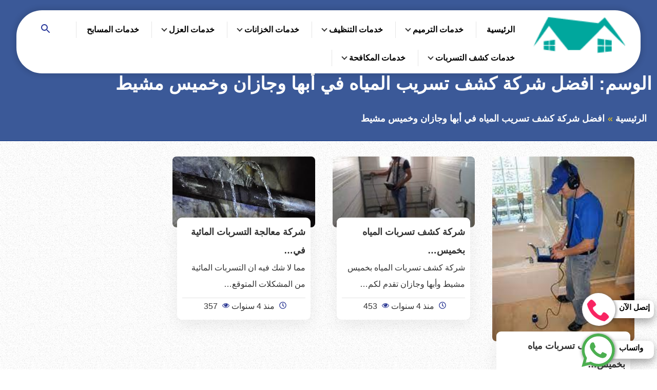

--- FILE ---
content_type: text/html; charset=UTF-8
request_url: https://rokn-elmanzel.com/tag/%D8%A7%D9%81%D8%B6%D9%84-%D8%B4%D8%B1%D9%83%D8%A9-%D9%83%D8%B4%D9%81-%D8%AA%D8%B3%D8%B1%D9%8A%D8%A8-%D8%A7%D9%84%D9%85%D9%8A%D8%A7%D9%87-%D9%81%D9%8A-%D8%A3%D8%A8%D9%87%D8%A7-%D9%88%D8%AC%D8%A7%D8%B2/
body_size: 12926
content:
<!DOCTYPE html>
<html dir="rtl" lang="ar">

<head>
	<meta name="google-site-verification" content="0HLJOcxGMdx7odnllzjHyCrCcxTGhYLttIjZmrUsT3I" />
	<meta http-equiv="Content-Type" content="text/html; charset=UTF-8" />
    <meta name="viewport" content="width=device-width, initial-scale=1.0">
    <link rel="profile" href="https://gmpg.org/xfn/11" />
    <meta name='robots' content='index, follow, max-image-preview:large, max-snippet:-1, max-video-preview:-1' />

	<!-- This site is optimized with the Yoast SEO plugin v26.7 - https://yoast.com/wordpress/plugins/seo/ -->
	<title>افضل شركة كشف تسريب المياه في أبها وجازان وخميس مشيط الأرشيف - شركة ركن المنزل للخدمات المنزلية</title>
	<link rel="canonical" href="https://rokn-elmanzel.com/tag/افضل-شركة-كشف-تسريب-المياه-في-أبها-وجاز/" />
	<meta property="og:locale" content="ar_AR" />
	<meta property="og:type" content="article" />
	<meta property="og:title" content="افضل شركة كشف تسريب المياه في أبها وجازان وخميس مشيط الأرشيف - شركة ركن المنزل للخدمات المنزلية" />
	<meta property="og:url" content="https://rokn-elmanzel.com/tag/افضل-شركة-كشف-تسريب-المياه-في-أبها-وجاز/" />
	<meta property="og:site_name" content="شركة ركن المنزل للخدمات المنزلية" />
	<meta name="twitter:card" content="summary_large_image" />
	<script type="application/ld+json" class="yoast-schema-graph">{"@context":"https://schema.org","@graph":[{"@type":"CollectionPage","@id":"https://rokn-elmanzel.com/tag/%d8%a7%d9%81%d8%b6%d9%84-%d8%b4%d8%b1%d9%83%d8%a9-%d9%83%d8%b4%d9%81-%d8%aa%d8%b3%d8%b1%d9%8a%d8%a8-%d8%a7%d9%84%d9%85%d9%8a%d8%a7%d9%87-%d9%81%d9%8a-%d8%a3%d8%a8%d9%87%d8%a7-%d9%88%d8%ac%d8%a7%d8%b2/","url":"https://rokn-elmanzel.com/tag/%d8%a7%d9%81%d8%b6%d9%84-%d8%b4%d8%b1%d9%83%d8%a9-%d9%83%d8%b4%d9%81-%d8%aa%d8%b3%d8%b1%d9%8a%d8%a8-%d8%a7%d9%84%d9%85%d9%8a%d8%a7%d9%87-%d9%81%d9%8a-%d8%a3%d8%a8%d9%87%d8%a7-%d9%88%d8%ac%d8%a7%d8%b2/","name":"افضل شركة كشف تسريب المياه في أبها وجازان وخميس مشيط الأرشيف - شركة ركن المنزل للخدمات المنزلية","isPartOf":{"@id":"https://rokn-elmanzel.com/#website"},"primaryImageOfPage":{"@id":"https://rokn-elmanzel.com/tag/%d8%a7%d9%81%d8%b6%d9%84-%d8%b4%d8%b1%d9%83%d8%a9-%d9%83%d8%b4%d9%81-%d8%aa%d8%b3%d8%b1%d9%8a%d8%a8-%d8%a7%d9%84%d9%85%d9%8a%d8%a7%d9%87-%d9%81%d9%8a-%d8%a3%d8%a8%d9%87%d8%a7-%d9%88%d8%ac%d8%a7%d8%b2/#primaryimage"},"image":{"@id":"https://rokn-elmanzel.com/tag/%d8%a7%d9%81%d8%b6%d9%84-%d8%b4%d8%b1%d9%83%d8%a9-%d9%83%d8%b4%d9%81-%d8%aa%d8%b3%d8%b1%d9%8a%d8%a8-%d8%a7%d9%84%d9%85%d9%8a%d8%a7%d9%87-%d9%81%d9%8a-%d8%a3%d8%a8%d9%87%d8%a7-%d9%88%d8%ac%d8%a7%d8%b2/#primaryimage"},"thumbnailUrl":"https://rokn-elmanzel.com/wp-content/uploads/2022/01/تسربات-1.jpg","breadcrumb":{"@id":"https://rokn-elmanzel.com/tag/%d8%a7%d9%81%d8%b6%d9%84-%d8%b4%d8%b1%d9%83%d8%a9-%d9%83%d8%b4%d9%81-%d8%aa%d8%b3%d8%b1%d9%8a%d8%a8-%d8%a7%d9%84%d9%85%d9%8a%d8%a7%d9%87-%d9%81%d9%8a-%d8%a3%d8%a8%d9%87%d8%a7-%d9%88%d8%ac%d8%a7%d8%b2/#breadcrumb"},"inLanguage":"ar"},{"@type":"ImageObject","inLanguage":"ar","@id":"https://rokn-elmanzel.com/tag/%d8%a7%d9%81%d8%b6%d9%84-%d8%b4%d8%b1%d9%83%d8%a9-%d9%83%d8%b4%d9%81-%d8%aa%d8%b3%d8%b1%d9%8a%d8%a8-%d8%a7%d9%84%d9%85%d9%8a%d8%a7%d9%87-%d9%81%d9%8a-%d8%a3%d8%a8%d9%87%d8%a7-%d9%88%d8%ac%d8%a7%d8%b2/#primaryimage","url":"https://rokn-elmanzel.com/wp-content/uploads/2022/01/تسربات-1.jpg","contentUrl":"https://rokn-elmanzel.com/wp-content/uploads/2022/01/تسربات-1.jpg","width":197,"height":256,"caption":"شركة كشف تسربات المياه بخميس مشيط معتمدة وبالضمان"},{"@type":"BreadcrumbList","@id":"https://rokn-elmanzel.com/tag/%d8%a7%d9%81%d8%b6%d9%84-%d8%b4%d8%b1%d9%83%d8%a9-%d9%83%d8%b4%d9%81-%d8%aa%d8%b3%d8%b1%d9%8a%d8%a8-%d8%a7%d9%84%d9%85%d9%8a%d8%a7%d9%87-%d9%81%d9%8a-%d8%a3%d8%a8%d9%87%d8%a7-%d9%88%d8%ac%d8%a7%d8%b2/#breadcrumb","itemListElement":[{"@type":"ListItem","position":1,"name":"الرئيسية","item":"https://rokn-elmanzel.com/"},{"@type":"ListItem","position":2,"name":"افضل شركة كشف تسريب المياه في أبها وجازان وخميس مشيط"}]},{"@type":"WebSite","@id":"https://rokn-elmanzel.com/#website","url":"https://rokn-elmanzel.com/","name":"شركة ركن المنزل للخدمات المنزلية","description":"تقدم خدمات منزلية متميزة بأحدث المواد والأدوات لحماية منزلك من التلف والحشرات والتسريبات.  سواء كنت بحاجة إلى عزل الأسقف أو عزل الخزانات أو خدمات الترميم لمنزلك أو فيلتك ، فإننا نضمن جودة خدمات الصنعة والصيانة.  بالإضافة إلى ذلك ، نحن نقدم حلول الصرف الصحي المحترفة للحفاظ على منزلك يعمل بسلاسة.","potentialAction":[{"@type":"SearchAction","target":{"@type":"EntryPoint","urlTemplate":"https://rokn-elmanzel.com/?s={search_term_string}"},"query-input":{"@type":"PropertyValueSpecification","valueRequired":true,"valueName":"search_term_string"}}],"inLanguage":"ar"}]}</script>
	<!-- / Yoast SEO plugin. -->


<style id='wp-img-auto-sizes-contain-inline-css' type='text/css'>
img:is([sizes=auto i],[sizes^="auto," i]){contain-intrinsic-size:3000px 1500px}
/*# sourceURL=wp-img-auto-sizes-contain-inline-css */
</style>
<style id='classic-theme-styles-inline-css' type='text/css'>
/*! This file is auto-generated */
.wp-block-button__link{color:#fff;background-color:#32373c;border-radius:9999px;box-shadow:none;text-decoration:none;padding:calc(.667em + 2px) calc(1.333em + 2px);font-size:1.125em}.wp-block-file__button{background:#32373c;color:#fff;text-decoration:none}
/*# sourceURL=/wp-includes/css/classic-themes.min.css */
</style>
<link rel='stylesheet' id='memo-basic-style-css' href='https://rokn-elmanzel.com/wp-content/themes/memtheme-3/style.css' type='text/css' media='all' />
<link rel='stylesheet' id='memo-single-style-css' href='https://rokn-elmanzel.com/wp-content/themes/memtheme-3/assets/css/single.css' type='text/css' media='all' />
<link rel='stylesheet' id='call-now-button-modern-style-css' href='https://rokn-elmanzel.com/wp-content/plugins/call-now-button/resources/style/modern.css?ver=1.5.5' type='text/css' media='all' />
<link rel="https://api.w.org/" href="https://rokn-elmanzel.com/wp-json/" /><link rel="alternate" title="JSON" type="application/json" href="https://rokn-elmanzel.com/wp-json/wp/v2/tags/16" /><meta name="generator" content="WordPress 6.9" />
<style type="text/css">.recentcomments a{display:inline !important;padding:0 !important;margin:0 !important;}</style><style id='global-styles-inline-css' type='text/css'>
:root{--wp--preset--aspect-ratio--square: 1;--wp--preset--aspect-ratio--4-3: 4/3;--wp--preset--aspect-ratio--3-4: 3/4;--wp--preset--aspect-ratio--3-2: 3/2;--wp--preset--aspect-ratio--2-3: 2/3;--wp--preset--aspect-ratio--16-9: 16/9;--wp--preset--aspect-ratio--9-16: 9/16;--wp--preset--color--black: #000000;--wp--preset--color--cyan-bluish-gray: #abb8c3;--wp--preset--color--white: #ffffff;--wp--preset--color--pale-pink: #f78da7;--wp--preset--color--vivid-red: #cf2e2e;--wp--preset--color--luminous-vivid-orange: #ff6900;--wp--preset--color--luminous-vivid-amber: #fcb900;--wp--preset--color--light-green-cyan: #7bdcb5;--wp--preset--color--vivid-green-cyan: #00d084;--wp--preset--color--pale-cyan-blue: #8ed1fc;--wp--preset--color--vivid-cyan-blue: #0693e3;--wp--preset--color--vivid-purple: #9b51e0;--wp--preset--gradient--vivid-cyan-blue-to-vivid-purple: linear-gradient(135deg,rgb(6,147,227) 0%,rgb(155,81,224) 100%);--wp--preset--gradient--light-green-cyan-to-vivid-green-cyan: linear-gradient(135deg,rgb(122,220,180) 0%,rgb(0,208,130) 100%);--wp--preset--gradient--luminous-vivid-amber-to-luminous-vivid-orange: linear-gradient(135deg,rgb(252,185,0) 0%,rgb(255,105,0) 100%);--wp--preset--gradient--luminous-vivid-orange-to-vivid-red: linear-gradient(135deg,rgb(255,105,0) 0%,rgb(207,46,46) 100%);--wp--preset--gradient--very-light-gray-to-cyan-bluish-gray: linear-gradient(135deg,rgb(238,238,238) 0%,rgb(169,184,195) 100%);--wp--preset--gradient--cool-to-warm-spectrum: linear-gradient(135deg,rgb(74,234,220) 0%,rgb(151,120,209) 20%,rgb(207,42,186) 40%,rgb(238,44,130) 60%,rgb(251,105,98) 80%,rgb(254,248,76) 100%);--wp--preset--gradient--blush-light-purple: linear-gradient(135deg,rgb(255,206,236) 0%,rgb(152,150,240) 100%);--wp--preset--gradient--blush-bordeaux: linear-gradient(135deg,rgb(254,205,165) 0%,rgb(254,45,45) 50%,rgb(107,0,62) 100%);--wp--preset--gradient--luminous-dusk: linear-gradient(135deg,rgb(255,203,112) 0%,rgb(199,81,192) 50%,rgb(65,88,208) 100%);--wp--preset--gradient--pale-ocean: linear-gradient(135deg,rgb(255,245,203) 0%,rgb(182,227,212) 50%,rgb(51,167,181) 100%);--wp--preset--gradient--electric-grass: linear-gradient(135deg,rgb(202,248,128) 0%,rgb(113,206,126) 100%);--wp--preset--gradient--midnight: linear-gradient(135deg,rgb(2,3,129) 0%,rgb(40,116,252) 100%);--wp--preset--font-size--small: 13px;--wp--preset--font-size--medium: 20px;--wp--preset--font-size--large: 36px;--wp--preset--font-size--x-large: 42px;--wp--preset--spacing--20: 0.44rem;--wp--preset--spacing--30: 0.67rem;--wp--preset--spacing--40: 1rem;--wp--preset--spacing--50: 1.5rem;--wp--preset--spacing--60: 2.25rem;--wp--preset--spacing--70: 3.38rem;--wp--preset--spacing--80: 5.06rem;--wp--preset--shadow--natural: 6px 6px 9px rgba(0, 0, 0, 0.2);--wp--preset--shadow--deep: 12px 12px 50px rgba(0, 0, 0, 0.4);--wp--preset--shadow--sharp: 6px 6px 0px rgba(0, 0, 0, 0.2);--wp--preset--shadow--outlined: 6px 6px 0px -3px rgb(255, 255, 255), 6px 6px rgb(0, 0, 0);--wp--preset--shadow--crisp: 6px 6px 0px rgb(0, 0, 0);}:where(.is-layout-flex){gap: 0.5em;}:where(.is-layout-grid){gap: 0.5em;}body .is-layout-flex{display: flex;}.is-layout-flex{flex-wrap: wrap;align-items: center;}.is-layout-flex > :is(*, div){margin: 0;}body .is-layout-grid{display: grid;}.is-layout-grid > :is(*, div){margin: 0;}:where(.wp-block-columns.is-layout-flex){gap: 2em;}:where(.wp-block-columns.is-layout-grid){gap: 2em;}:where(.wp-block-post-template.is-layout-flex){gap: 1.25em;}:where(.wp-block-post-template.is-layout-grid){gap: 1.25em;}.has-black-color{color: var(--wp--preset--color--black) !important;}.has-cyan-bluish-gray-color{color: var(--wp--preset--color--cyan-bluish-gray) !important;}.has-white-color{color: var(--wp--preset--color--white) !important;}.has-pale-pink-color{color: var(--wp--preset--color--pale-pink) !important;}.has-vivid-red-color{color: var(--wp--preset--color--vivid-red) !important;}.has-luminous-vivid-orange-color{color: var(--wp--preset--color--luminous-vivid-orange) !important;}.has-luminous-vivid-amber-color{color: var(--wp--preset--color--luminous-vivid-amber) !important;}.has-light-green-cyan-color{color: var(--wp--preset--color--light-green-cyan) !important;}.has-vivid-green-cyan-color{color: var(--wp--preset--color--vivid-green-cyan) !important;}.has-pale-cyan-blue-color{color: var(--wp--preset--color--pale-cyan-blue) !important;}.has-vivid-cyan-blue-color{color: var(--wp--preset--color--vivid-cyan-blue) !important;}.has-vivid-purple-color{color: var(--wp--preset--color--vivid-purple) !important;}.has-black-background-color{background-color: var(--wp--preset--color--black) !important;}.has-cyan-bluish-gray-background-color{background-color: var(--wp--preset--color--cyan-bluish-gray) !important;}.has-white-background-color{background-color: var(--wp--preset--color--white) !important;}.has-pale-pink-background-color{background-color: var(--wp--preset--color--pale-pink) !important;}.has-vivid-red-background-color{background-color: var(--wp--preset--color--vivid-red) !important;}.has-luminous-vivid-orange-background-color{background-color: var(--wp--preset--color--luminous-vivid-orange) !important;}.has-luminous-vivid-amber-background-color{background-color: var(--wp--preset--color--luminous-vivid-amber) !important;}.has-light-green-cyan-background-color{background-color: var(--wp--preset--color--light-green-cyan) !important;}.has-vivid-green-cyan-background-color{background-color: var(--wp--preset--color--vivid-green-cyan) !important;}.has-pale-cyan-blue-background-color{background-color: var(--wp--preset--color--pale-cyan-blue) !important;}.has-vivid-cyan-blue-background-color{background-color: var(--wp--preset--color--vivid-cyan-blue) !important;}.has-vivid-purple-background-color{background-color: var(--wp--preset--color--vivid-purple) !important;}.has-black-border-color{border-color: var(--wp--preset--color--black) !important;}.has-cyan-bluish-gray-border-color{border-color: var(--wp--preset--color--cyan-bluish-gray) !important;}.has-white-border-color{border-color: var(--wp--preset--color--white) !important;}.has-pale-pink-border-color{border-color: var(--wp--preset--color--pale-pink) !important;}.has-vivid-red-border-color{border-color: var(--wp--preset--color--vivid-red) !important;}.has-luminous-vivid-orange-border-color{border-color: var(--wp--preset--color--luminous-vivid-orange) !important;}.has-luminous-vivid-amber-border-color{border-color: var(--wp--preset--color--luminous-vivid-amber) !important;}.has-light-green-cyan-border-color{border-color: var(--wp--preset--color--light-green-cyan) !important;}.has-vivid-green-cyan-border-color{border-color: var(--wp--preset--color--vivid-green-cyan) !important;}.has-pale-cyan-blue-border-color{border-color: var(--wp--preset--color--pale-cyan-blue) !important;}.has-vivid-cyan-blue-border-color{border-color: var(--wp--preset--color--vivid-cyan-blue) !important;}.has-vivid-purple-border-color{border-color: var(--wp--preset--color--vivid-purple) !important;}.has-vivid-cyan-blue-to-vivid-purple-gradient-background{background: var(--wp--preset--gradient--vivid-cyan-blue-to-vivid-purple) !important;}.has-light-green-cyan-to-vivid-green-cyan-gradient-background{background: var(--wp--preset--gradient--light-green-cyan-to-vivid-green-cyan) !important;}.has-luminous-vivid-amber-to-luminous-vivid-orange-gradient-background{background: var(--wp--preset--gradient--luminous-vivid-amber-to-luminous-vivid-orange) !important;}.has-luminous-vivid-orange-to-vivid-red-gradient-background{background: var(--wp--preset--gradient--luminous-vivid-orange-to-vivid-red) !important;}.has-very-light-gray-to-cyan-bluish-gray-gradient-background{background: var(--wp--preset--gradient--very-light-gray-to-cyan-bluish-gray) !important;}.has-cool-to-warm-spectrum-gradient-background{background: var(--wp--preset--gradient--cool-to-warm-spectrum) !important;}.has-blush-light-purple-gradient-background{background: var(--wp--preset--gradient--blush-light-purple) !important;}.has-blush-bordeaux-gradient-background{background: var(--wp--preset--gradient--blush-bordeaux) !important;}.has-luminous-dusk-gradient-background{background: var(--wp--preset--gradient--luminous-dusk) !important;}.has-pale-ocean-gradient-background{background: var(--wp--preset--gradient--pale-ocean) !important;}.has-electric-grass-gradient-background{background: var(--wp--preset--gradient--electric-grass) !important;}.has-midnight-gradient-background{background: var(--wp--preset--gradient--midnight) !important;}.has-small-font-size{font-size: var(--wp--preset--font-size--small) !important;}.has-medium-font-size{font-size: var(--wp--preset--font-size--medium) !important;}.has-large-font-size{font-size: var(--wp--preset--font-size--large) !important;}.has-x-large-font-size{font-size: var(--wp--preset--font-size--x-large) !important;}
/*# sourceURL=global-styles-inline-css */
</style>
</head>
	
<body>
    <div id="page" class="site">
        <a class="skip-link screen-reader-text" href="#content">التجاوز إلى المحتوى</a>
        <header id="header" class="site-header">
            <div class="wrapper">
                <div class="topbar-wrap clear">
                    <div class="site-branding">
                        <a class="logo-link" title="شركة ركن المنزل للخدمات المنزلية" href="https://rokn-elmanzel.com/">
                            <img width="182" height="65" src="https://rokn-elmanzel.com/wp-content/themes/memtheme-3/assets/img/logo.png"
                                alt="شركة ركن المنزل للخدمات المنزلية">
                        </a>
                    </div>
                    <div class="nav-bar">
                        <div class="mobile-btn">
                            <button type="button" class="menu-toggle" title="القائمة" aria-expanded="false">
                                <svg xmlns="http://www.w3.org/2000/svg" viewBox="0 0 24 24" style="fill:#263699;"
                                    width="24px" height="24px">
                                    <title>القائمه</title>
                                    <path d="M3 18h18v-2H3v2zm0-5h18v-2H3v2zm0-7v2h18V6H3z"></path>
                                </svg>
                                <span class="screen-reader-text">القائمة</span>
                            </button>
                            <button type="button" class="search-toggle" aria-label="Open search">
                                <svg xmlns="http://www.w3.org/2000/svg" viewBox="0 0 24 24" width="24px" height="24px"
                                    style="fill:#263699;">
                                    <title>بحث</title>
                                    <path
                                        d="M15.5 14h-.79l-.28-.27A6.471 6.471 0 0 0 16 9.5 6.5 6.5 0 1 0 9.5 16c1.61 0 3.09-.59 4.23-1.57l.27.28v.79l5 4.99L20.49 19l-4.99-5zm-6 0C7.01 14 5 11.99 5 9.5S7.01 5 9.5 5 14 7.01 14 9.5 11.99 14 9.5 14z">
                                    </path>
                                </svg>
                                <span class="screen-reader-text">بحث عن</span>
                            </button>
                        </div>

                        <nav id="site-navigation" class="main-navigation" aria-label="Main Menu">
                            <ul id="main-menu" class="menu-items">
<li>
<a href="https://rokn-elmanzel.com/">الرئيسية</a></li>

<li class="has-child" >
<a href="https://rokn-elmanzel.com/category/%d8%ae%d8%af%d9%85%d8%a7%d8%aa-%d8%a7%d9%84%d8%aa%d8%b1%d9%85%d9%8a%d9%85/">خدمات الترميم</a><button class="dropdown-toggle"><span class="svg-fallback icon-angle-down"></span><span class="screen-reader-text">توسيع القائمة الفرعية</span></button>
<ul class="sub-menu">
	
<li>
<a href="https://rokn-elmanzel.com/%d8%a3%d9%81%d9%83%d8%a7%d8%b1-%d9%85%d8%a8%d8%aa%d9%83%d8%b1%d8%a9-%d9%84%d8%aa%d8%b1%d9%85%d9%8a%d9%85-%d8%a7%d9%84%d8%ad%d9%85%d8%a7%d9%85%d8%a7%d8%aa-%d8%a8%d8%a7%d9%84%d8%b1%d9%8a%d8%a7%d8%b6/">أفكار مبتكرة لترميم الحمامات بالرياض</a></li>
	
<li>
<a href="https://rokn-elmanzel.com/%d8%a3%d9%81%d8%b6%d9%84-%d8%b4%d8%b1%d9%83%d8%a9-%d8%aa%d8%b1%d9%85%d9%8a%d9%85-%d8%ad%d9%85%d8%a7%d9%85%d8%a7%d8%aa-%d8%a8%d8%a7%d9%84%d8%b1%d9%8a%d8%a7%d8%b6-%d8%a8%d8%aa%d8%b5%d8%a7%d9%85%d9%8a/">أفضل شركة ترميم حمامات بالرياض بتصاميم حديثة ومبتكرة</a></li>
	
<li>
<a href="https://rokn-elmanzel.com/%d8%a3%d9%81%d8%b6%d9%84-%d8%b4%d8%b1%d9%83%d8%a7%d8%aa-%d8%aa%d8%b1%d9%85%d9%8a%d9%85-%d8%a7%d9%84%d8%ad%d9%85%d8%a7%d9%85%d8%a7%d8%aa-%d9%81%d9%8a-%d8%a7%d9%84%d8%b1%d9%8a%d8%a7%d8%b6-%d8%ae%d8%af/">أفضل شركات ترميم الحمامات في الرياض: خدماتنا وأسعارنا</a></li>
	
<li>
<a href="https://rokn-elmanzel.com/%d8%a3%d9%81%d8%b6%d9%84-%d8%ae%d8%af%d9%85%d8%a7%d8%aa-%d8%aa%d8%b1%d9%85%d9%8a%d9%85-%d8%a7%d9%84%d8%ad%d9%85%d8%a7%d9%85%d8%a7%d8%aa-%d8%a8%d8%a7%d9%84%d8%b1%d9%8a%d8%a7%d8%b6/">أفضل خدمات ترميم الحمامات بالرياض</a></li>
</ul>
</li>

<li class="has-child" >
<a href="https://rokn-elmanzel.com/category/%d8%ae%d8%af%d9%85%d8%a7%d8%aa-%d8%a7%d9%84%d8%aa%d9%86%d8%b8%d9%8a%d9%81/">خدمات التنظيف</a><button class="dropdown-toggle"><span class="svg-fallback icon-angle-down"></span><span class="screen-reader-text">توسيع القائمة الفرعية</span></button>
<ul class="sub-menu">
	
<li>
<a href="https://rokn-elmanzel.com/%d8%a3%d9%81%d8%b6%d9%84-%d8%b4%d8%b1%d9%83%d8%a9-%d8%aa%d9%86%d8%b8%d9%8a%d9%81-%d8%a5%d8%b3%d8%aa%d8%b1%d8%a7%d8%ad%d8%a7%d8%aa-%d8%a8%d8%a7%d9%84%d8%b1%d9%8a%d8%a7%d8%b6/">أفضل شركة تنظيف إستراحات بالرياض</a></li>
</ul>
</li>

<li class="has-child" >
<a href="https://rokn-elmanzel.com/category/%d8%ae%d8%af%d9%85%d8%a7%d8%aa-%d8%a7%d9%84%d8%ae%d8%b2%d8%a7%d9%86%d8%a7%d8%aa/">خدمات الخزانات</a><button class="dropdown-toggle"><span class="svg-fallback icon-angle-down"></span><span class="screen-reader-text">توسيع القائمة الفرعية</span></button>
<ul class="sub-menu">
	
<li>
<a href="https://rokn-elmanzel.com/%d8%a3%d9%81%d8%b6%d9%84-%d9%84%d8%ad%d8%a7%d9%85-%d8%ae%d8%b2%d8%a7%d9%86%d8%a7%d8%aa-%d8%a8%d8%a7%d9%84%d8%b1%d9%8a%d8%a7%d8%b6/">أفضل لحام خزانات بالرياض</a></li>
	
<li>
<a href="https://rokn-elmanzel.com/%d8%a3%d9%81%d8%b6%d9%84-%d8%b4%d8%b1%d9%83%d8%a9-%d9%84%d8%ad%d8%a7%d9%85-%d8%ae%d8%b2%d8%a7%d9%86%d8%a7%d8%aa-%d9%81%d9%8a%d8%a8%d8%b1-%d8%a8%d8%a7%d9%84%d8%b1%d9%8a%d8%a7%d8%b6-%d8%a7%d9%84%d8%ac/">أفضل شركة لحام خزانات فيبر بالرياض: الجودة والأسعار</a></li>
	
<li>
<a href="https://rokn-elmanzel.com/%d8%a3%d9%81%d8%b6%d9%84-%d8%b4%d8%b1%d9%83%d8%a7%d8%aa-%d9%84%d8%ad%d8%a7%d9%85-%d8%ae%d8%b2%d8%a7%d9%86%d8%a7%d8%aa-%d8%a8%d8%a7%d9%84%d8%b1%d9%8a%d8%a7%d8%b6/">أفضل شركات لحام خزانات بالرياض</a></li>
</ul>
</li>

<li class="has-child" >
<a href="https://rokn-elmanzel.com/category/%d8%ae%d8%af%d9%85%d8%a7%d8%aa-%d8%a7%d9%84%d8%b9%d8%b2%d9%84/">خدمات العزل</a><button class="dropdown-toggle"><span class="svg-fallback icon-angle-down"></span><span class="screen-reader-text">توسيع القائمة الفرعية</span></button>
<ul class="sub-menu">
	
<li>
<a href="https://rokn-elmanzel.com/%d8%a3%d9%81%d8%b6%d9%84-%d8%b4%d8%b1%d9%83%d8%a9-%d8%b9%d8%b2%d9%84-%d8%a7%d8%b3%d8%b7%d8%ad-%d8%a8%d8%a7%d9%84%d8%b1%d9%8a%d8%a7%d8%b6/">أفضل شركة عزل اسطح بالرياض</a></li>
	
<li>
<a href="https://rokn-elmanzel.com/%d8%a3%d8%b1%d8%ae%d8%b5-%d8%b4%d8%b1%d9%83%d8%a7%d8%aa-%d8%b9%d9%88%d8%a7%d8%b2%d9%84-%d8%a3%d8%b3%d8%b7%d8%ad-%d8%a8%d8%a7%d9%84%d8%b1%d9%8a%d8%a7%d8%b6/">أرخص شركات عوازل أسطح بالرياض</a></li>
</ul>
</li>

<li>
<a href="https://rokn-elmanzel.com/category/%d8%ae%d8%af%d9%85%d8%a7%d8%aa-%d8%a7%d9%84%d9%85%d8%b3%d8%a7%d8%a8%d8%ad/">خدمات المسابح</a></li>

<li class="has-child" >
<a href="https://rokn-elmanzel.com/category/%d8%ae%d8%af%d9%85%d8%a7%d8%aa-%d9%83%d8%b4%d9%81-%d8%a7%d9%84%d8%aa%d8%b3%d8%b1%d8%a8%d8%a7%d8%aa/">خدمات كشف التسربات</a><button class="dropdown-toggle"><span class="svg-fallback icon-angle-down"></span><span class="screen-reader-text">توسيع القائمة الفرعية</span></button>
<ul class="sub-menu">
	
<li>
<a href="https://rokn-elmanzel.com/%d8%a3%d9%81%d8%b6%d9%84-%d8%b4%d8%b1%d9%83%d8%a9-%d9%83%d8%b4%d9%81-%d8%aa%d8%b3%d8%b1%d8%a8%d8%a7%d8%aa-%d8%a7%d9%84%d9%85%d9%8a%d8%a7%d9%87-%d8%a8%d8%a7%d9%84%d8%b1%d9%8a%d8%a7%d8%b6-%d8%ae%d8%af/">أفضل شركة كشف تسربات المياه بالرياض: خدمات عالية الجودة</a></li>
	
<li>
<a href="https://rokn-elmanzel.com/%d8%a3%d9%81%d8%b6%d9%84-%d8%ae%d8%af%d9%85%d8%a7%d8%aa-%d9%83%d8%b4%d9%81-%d8%aa%d8%b3%d8%b1%d9%8a%d8%a8%d8%a7%d8%aa-%d8%a7%d9%84%d9%85%d9%8a%d8%a7%d9%87-%d9%81%d9%8a-%d8%a7%d9%84%d8%b1%d9%8a%d8%a7/">أفضل خدمات كشف تسريبات المياه في الرياض: دليل شامل</a></li>
</ul>
</li>

<li class="has-child" >
<a href="https://rokn-elmanzel.com/category/%d8%ae%d8%af%d9%85%d8%a7%d8%aa-%d8%a7%d9%84%d9%85%d9%83%d8%a7%d9%81%d8%ad%d8%a9/">خدمات المكافحة</a><button class="dropdown-toggle"><span class="svg-fallback icon-angle-down"></span><span class="screen-reader-text">توسيع القائمة الفرعية</span></button>
<ul class="sub-menu">
	
<li>
<a href="https://rokn-elmanzel.com/%d8%b4%d8%b1%d9%83%d8%a9-%d8%b1%d8%b4-%d8%ad%d8%b4%d8%b1%d8%a7%d8%aa-%d8%a8%d8%a7%d9%84%d8%b1%d9%8a%d8%a7%d8%b6-%d8%a7%d9%84%d8%ad%d9%84-%d8%a7%d9%84%d9%86%d9%87%d8%a7%d8%a6%d9%8a-%d8%a8%d8%b7%d8%b1/">شركة رش حشرات بالرياض: الحل النهائي بطرق آمنة وفعالة</a></li>
</ul>
</li>
</ul>                        </nav>
                        <div id="search" class="search-wrap center-txt">
                            <form role="search" method="get" class="search-form" action="https://rokn-elmanzel.com/"
                                accept-charset="UTF-8">
                                <label for="searchInput"><span class="screen-reader-text">البحث عن:</span></label>
                                <input id="searchInput" type="search" class="search-input" placeholder="البحث عن:"
                                    name="s" />
                                <button type="submit" class="search-submit">
                                    <svg xmlns="http://www.w3.org/2000/svg" viewBox="0 0 24 24"
                                        style="fill:#fff;width:24px; height:24px ">
                                        <title>ابحث</title>
                                        <path
                                            d="M15.5 14h-.79l-.28-.27A6.471 6.471 0 0 0 16 9.5 6.5 6.5 0 1 0 9.5 16c1.61 0 3.09-.59 4.23-1.57l.27.28v.79l5 4.99L20.49 19l-4.99-5zm-6 0C7.01 14 5 11.99 5 9.5S7.01 5 9.5 5 14 7.01 14 9.5 11.99 14 9.5 14z">
                                        </path>
                                    </svg>
                                    <span class="screen-reader-text">ابحث</span>
                                </button>
                            </form>
                        </div>
                    </div>
                </div>
            </div>
        </header><div class="site-content " style="background-image: url(https://rokn-elmanzel.com/wp-content/themes/memtheme-3/assets/img/1.jpg);">
    <div class="page-header">
        <div class="wrapper">
            <h1 class="page-title">الوسم: <span>افضل شركة كشف تسريب المياه في أبها وجازان وخميس مشيط</span></h1>
                        <div role="navigation" aria-label="Breadcrumbs" class="breadcrumbs"><div class="wrapper"><ul class="unstyled list-inline" ><li><a href="https://rokn-elmanzel.com/" title="الصفحة الرئيسية">الرئيسية </a></li><li><span class="current">افضل شركة كشف تسريب المياه في أبها وجازان وخميس مشيط</span></li></ul></div></div>        </div>
    </div>
    <div class="wrapper">
        <div class="main-content collection-page" role="main">
            <div class="collections clear marg-50" id="content">
                <div class="card card-archive ">
    <div class="card-img">
        <a href="https://rokn-elmanzel.com/%d8%b4%d8%b1%d9%83%d8%a9-%d9%83%d8%b4%d9%81-%d8%aa%d8%b3%d8%b1%d8%a8%d8%a7%d8%aa-%d9%85%d9%8a%d8%a7%d9%87-%d8%a8%d8%ae%d9%85%d9%8a%d8%b3-%d9%85%d8%b4%d9%8a%d8%b7-%d9%88%d8%a7%d8%a8%d9%87%d8%a7-%d9%88/" aria-label="شركة كشف تسربات مياه بخميس مشيط وابها و جازان">
            <img width="173" height="225" src="https://rokn-elmanzel.com/wp-content/uploads/2022/01/تسربات-1.jpg"  alt="شركة كشف تسربات المياه بخميس مشيط" decoding="async" />        </a>
    </div>
    <div class="card-content">
        <p class="card-title"><a href="https://rokn-elmanzel.com/%d8%b4%d8%b1%d9%83%d8%a9-%d9%83%d8%b4%d9%81-%d8%aa%d8%b3%d8%b1%d8%a8%d8%a7%d8%aa-%d9%85%d9%8a%d8%a7%d9%87-%d8%a8%d8%ae%d9%85%d9%8a%d8%b3-%d9%85%d8%b4%d9%8a%d8%b7-%d9%88%d8%a7%d8%a8%d9%87%d8%a7-%d9%88/">شركة كشف تسربات مياه بخميس&hellip;</a>
        </p>
        <p class="card-excerpt">شركة كشف تسربات مياه بحميس مشيط وابها وجازان شركة متخصصة&hellip;</p>
        <ul class="card-meta unstyled list-inline">
            <li> <span><svg width="14" height="14" fill="#2c3994" role="img" focusable="false" aria-hidden="true" viewBox="0 0 512 512" version="1.1" xmlns="http://www.w3.org/2000/svg"><path d="M256 8C119 8 8 119 8 256s111 248 248 248 248-111 248-248S393 8 256 8zm0 448c-110.5 0-200-89.5-200-200S145.5 56 256 56s200 89.5 200 200-89.5 200-200 200zm61.8-104.4l-84.9-61.7c-3.1-2.3-4.9-5.9-4.9-9.7V116c0-6.6 5.4-12 12-12h32c6.6 0 12 5.4 12 12v141.7l66.8 48.6c5.4 3.9 6.5 11.4 2.6 16.8L334.6 349c-3.9 5.3-11.4 6.5-16.8 2.6z"></path></svg></span>
                منذ 4 سنوات            </li>
            <li> <span><svg width="14" height="14" fill="#2c3994" role="img" focusable="false" aria-hidden="true" viewBox="0 0 512 512" version="1.1" xmlns="http://www.w3.org/2000/svg"> <path d="m475 274c-29-45-65-78-108-101 11 20 17 42 17 65 0 35-13 65-38 90-25 25-55 38-90 38-35 0-65-13-90-38-25-25-38-55-38-90 0-23 6-45 17-65-43 23-79 56-108 101 25 39 57 70 95 94 38 23 79 34 124 34 45 0 86-11 124-34 38-24 70-55 95-94z m-205-109c0-4-2-7-4-10-3-3-6-4-10-4-24 0-44 8-61 25-17 17-26 38-26 62 0 4 1 7 4 9 3 3 6 4 10 4 4 0 7-1 10-4 2-2 4-5 4-9 0-17 5-31 17-42 12-12 26-18 42-18 4 0 7-1 10-4 2-2 4-6 4-9z m242 109c0 7-2 13-6 20-26 44-62 79-107 105-45 27-93 40-143 40-50 0-98-13-143-40-45-26-81-61-107-105-4-7-6-13-6-20 0-6 2-13 6-19 26-44 62-79 107-106 45-26 93-39 143-39 50 0 98 13 143 39 45 27 81 62 107 106 4 6 6 13 6 19z"></path></svg></span>
                <span class="post-views">525</span> </li>
        </ul>
    </div>
</div><div class="card card-archive ">
    <div class="card-img">
        <a href="https://rokn-elmanzel.com/%d8%b4%d8%b1%d9%83%d8%a9-%d9%83%d8%b4%d9%81-%d8%aa%d8%b3%d8%b1%d8%a8%d8%a7%d8%aa-%d8%a7%d9%84%d9%85%d9%8a%d8%a7%d9%87-%d8%a8%d8%ae%d9%85%d9%8a%d8%b3-%d9%85%d8%b4%d9%8a%d8%b7-%d9%88%d8%a3%d8%a8%d9%87/" aria-label="شركة كشف تسربات المياه بخميس مشيط وأبها وجازان">
            <img width="200" height="100" src="https://rokn-elmanzel.com/wp-content/uploads/2022/02/-2-e1643679327453.jpg"  alt="افضل شركة كشف تسربات بالرياض" decoding="async" />        </a>
    </div>
    <div class="card-content">
        <p class="card-title"><a href="https://rokn-elmanzel.com/%d8%b4%d8%b1%d9%83%d8%a9-%d9%83%d8%b4%d9%81-%d8%aa%d8%b3%d8%b1%d8%a8%d8%a7%d8%aa-%d8%a7%d9%84%d9%85%d9%8a%d8%a7%d9%87-%d8%a8%d8%ae%d9%85%d9%8a%d8%b3-%d9%85%d8%b4%d9%8a%d8%b7-%d9%88%d8%a3%d8%a8%d9%87/">شركة كشف تسربات المياه بخميس&hellip;</a>
        </p>
        <p class="card-excerpt">شركة كشف تسربات المياه بخميس مشيط وأبها وجازان تقدم لكم&hellip;</p>
        <ul class="card-meta unstyled list-inline">
            <li> <span><svg width="14" height="14" fill="#2c3994" role="img" focusable="false" aria-hidden="true" viewBox="0 0 512 512" version="1.1" xmlns="http://www.w3.org/2000/svg"><path d="M256 8C119 8 8 119 8 256s111 248 248 248 248-111 248-248S393 8 256 8zm0 448c-110.5 0-200-89.5-200-200S145.5 56 256 56s200 89.5 200 200-89.5 200-200 200zm61.8-104.4l-84.9-61.7c-3.1-2.3-4.9-5.9-4.9-9.7V116c0-6.6 5.4-12 12-12h32c6.6 0 12 5.4 12 12v141.7l66.8 48.6c5.4 3.9 6.5 11.4 2.6 16.8L334.6 349c-3.9 5.3-11.4 6.5-16.8 2.6z"></path></svg></span>
                منذ 4 سنوات            </li>
            <li> <span><svg width="14" height="14" fill="#2c3994" role="img" focusable="false" aria-hidden="true" viewBox="0 0 512 512" version="1.1" xmlns="http://www.w3.org/2000/svg"> <path d="m475 274c-29-45-65-78-108-101 11 20 17 42 17 65 0 35-13 65-38 90-25 25-55 38-90 38-35 0-65-13-90-38-25-25-38-55-38-90 0-23 6-45 17-65-43 23-79 56-108 101 25 39 57 70 95 94 38 23 79 34 124 34 45 0 86-11 124-34 38-24 70-55 95-94z m-205-109c0-4-2-7-4-10-3-3-6-4-10-4-24 0-44 8-61 25-17 17-26 38-26 62 0 4 1 7 4 9 3 3 6 4 10 4 4 0 7-1 10-4 2-2 4-5 4-9 0-17 5-31 17-42 12-12 26-18 42-18 4 0 7-1 10-4 2-2 4-6 4-9z m242 109c0 7-2 13-6 20-26 44-62 79-107 105-45 27-93 40-143 40-50 0-98-13-143-40-45-26-81-61-107-105-4-7-6-13-6-20 0-6 2-13 6-19 26-44 62-79 107-106 45-26 93-39 143-39 50 0 98 13 143 39 45 27 81 62 107 106 4 6 6 13 6 19z"></path></svg></span>
                <span class="post-views">453</span> </li>
        </ul>
    </div>
</div><div class="card card-archive ">
    <div class="card-img">
        <a href="https://rokn-elmanzel.com/%d8%b4%d8%b1%d9%83%d8%a9-%d9%85%d8%b9%d8%a7%d9%84%d8%ac%d8%a9-%d8%a7%d9%84%d8%aa%d8%b3%d8%b1%d8%a8%d8%a7%d8%aa-%d8%a7%d9%84%d9%85%d8%a7%d8%a6%d9%8a%d8%a9-%d9%81%d9%8a-%d8%a3%d8%a8%d9%87%d8%a7-%d9%88/" aria-label="شركة معالجة التسربات المائية في أبها وجازان وخميس مشيط">
            <img width="318" height="159" src="https://rokn-elmanzel.com/wp-content/uploads/2022/01/تسربات-8.jpg"  alt="شركة كشف تسربات المياه" decoding="async" fetchpriority="high" srcset="https://rokn-elmanzel.com/wp-content/uploads/2022/01/تسربات-8.jpg 318w, https://rokn-elmanzel.com/wp-content/uploads/2022/01/تسربات-8-300x150.jpg 300w" sizes="(max-width: 318px) 100vw, 318px" />        </a>
    </div>
    <div class="card-content">
        <p class="card-title"><a href="https://rokn-elmanzel.com/%d8%b4%d8%b1%d9%83%d8%a9-%d9%85%d8%b9%d8%a7%d9%84%d8%ac%d8%a9-%d8%a7%d9%84%d8%aa%d8%b3%d8%b1%d8%a8%d8%a7%d8%aa-%d8%a7%d9%84%d9%85%d8%a7%d8%a6%d9%8a%d8%a9-%d9%81%d9%8a-%d8%a3%d8%a8%d9%87%d8%a7-%d9%88/">شركة معالجة التسربات المائية في&hellip;</a>
        </p>
        <p class="card-excerpt">مما لا شك فيه ان التسربات المائية من المشكلات المتوقع&hellip;</p>
        <ul class="card-meta unstyled list-inline">
            <li> <span><svg width="14" height="14" fill="#2c3994" role="img" focusable="false" aria-hidden="true" viewBox="0 0 512 512" version="1.1" xmlns="http://www.w3.org/2000/svg"><path d="M256 8C119 8 8 119 8 256s111 248 248 248 248-111 248-248S393 8 256 8zm0 448c-110.5 0-200-89.5-200-200S145.5 56 256 56s200 89.5 200 200-89.5 200-200 200zm61.8-104.4l-84.9-61.7c-3.1-2.3-4.9-5.9-4.9-9.7V116c0-6.6 5.4-12 12-12h32c6.6 0 12 5.4 12 12v141.7l66.8 48.6c5.4 3.9 6.5 11.4 2.6 16.8L334.6 349c-3.9 5.3-11.4 6.5-16.8 2.6z"></path></svg></span>
                منذ 4 سنوات            </li>
            <li> <span><svg width="14" height="14" fill="#2c3994" role="img" focusable="false" aria-hidden="true" viewBox="0 0 512 512" version="1.1" xmlns="http://www.w3.org/2000/svg"> <path d="m475 274c-29-45-65-78-108-101 11 20 17 42 17 65 0 35-13 65-38 90-25 25-55 38-90 38-35 0-65-13-90-38-25-25-38-55-38-90 0-23 6-45 17-65-43 23-79 56-108 101 25 39 57 70 95 94 38 23 79 34 124 34 45 0 86-11 124-34 38-24 70-55 95-94z m-205-109c0-4-2-7-4-10-3-3-6-4-10-4-24 0-44 8-61 25-17 17-26 38-26 62 0 4 1 7 4 9 3 3 6 4 10 4 4 0 7-1 10-4 2-2 4-5 4-9 0-17 5-31 17-42 12-12 26-18 42-18 4 0 7-1 10-4 2-2 4-6 4-9z m242 109c0 7-2 13-6 20-26 44-62 79-107 105-45 27-93 40-143 40-50 0-98-13-143-40-45-26-81-61-107-105-4-7-6-13-6-20 0-6 2-13 6-19 26-44 62-79 107-106 45-26 93-39 143-39 50 0 98 13 143 39 45 27 81 62 107 106 4 6 6 13 6 19z"></path></svg></span>
                <span class="post-views">357</span> </li>
        </ul>
    </div>
</div>            </div>
            <div class="txtcenter marg-50">
                            </div>

        </div>
    </div>
</div>
<footer id="footer" class="site-footer">
    <div class="wrapper">
        <div class="footer-contact clear">
            <div class="contact-block">
                <div class="widgets-div">
                    <div class="icon-div">
                        <span>
                            <svg width="40" height="40" fill="#fcce06" role="img" focusable="false" aria-hidden="true" xmlns="http://www.w3.org/2000/svg" viewBox="0 0 512 512"><path d="m353 5c15 0 27 5 37 15c10 10 14 22 14 36c0 0 0 400 0 400c0 13-4 25-14 36c-10 10-22 15-37 15c0 0-194 0-194 0c-14 0-26-5-36-15c-10-11-15-23-15-36c0 0 0-400 0-400c0-14 5-26 15-36c10-10 22-15 36-15c0 0 194 0 194 0m-97 481c10 0 19-2 26-7c6-5 10-11 10-18c0-8-4-14-10-19c-7-4-16-7-26-7c-10 0-18 3-25 8c-7 5-11 11-11 18c0 7 4 13 11 18c7 5 15 7 25 7m108-76c0 0 0-338 0-338c0 0-216 0-216 0c0 0 0 338 0 338c0 0 216 0 216 0"></path></svg>                        </span>
                    </div>
                    <div class="text-div">
                        <span class="bold">جوال</span><br>
                        <span>0506114448</span>
                    </div>
                </div>
            </div>
            <div class="contact-block">
                <div class="widgets-div">
                    <div class="icon-div">
                        <span>
                            <svg width="40" height="40" fill="#fcce06" role="img" focusable="false" aria-hidden="true" xmlns="http://www.w3.org/2000/svg" viewBox="0 0 512 512"><path d="m485 97l-5-1l-448 0l-3 1l227 202z m25 20l-161 143l159 139c2-5 4-9 4-15l0-256c0-4-1-7-2-11m-508-1c-1 3-2 8-2 12l0 256c0 5 1 9 3 13l161-138z m254 225l-68-60l-158 135l2 0l447 0l-155-135z"></path></svg>                        </span>
                    </div>
                    <div class="text-div">
                        <span class="bold">البريد الإلكتروني</span><br>
                        <span><a href="/cdn-cgi/l/email-protection" class="__cf_email__" data-cfemail="bcd5d2dad3fcced3d7d291d9d0d1ddd2c6d9d092dfd3d1">[email&#160;protected]</a></span>
                    </div>
                </div>
            </div>
            <div class="contact-block">
                <div class="widgets-div">
                    <div class="icon-div">
                        <span>
                            <svg width="40" height="40" fill="#fcce06" role="img" focusable="false" aria-hidden="true" xmlns="http://www.w3.org/2000/svg" viewBox="0 0 512 512"><path d="m293 155l0 128c0 3-1 5-3 7-2 2-4 3-7 3l-91 0c-3 0-5-1-7-3-1-2-2-4-2-7l0-18c0-3 1-5 2-6 2-2 4-3 7-3l64 0 0-101c0-2 1-4 3-6 1-2 3-3 6-3l18 0c3 0 5 1 7 3 2 2 3 4 3 6z m118 101c0-28-7-54-20-78-14-24-33-43-57-57-24-13-50-20-78-20-28 0-54 7-78 20-24 14-43 33-57 57-13 24-20 50-20 78 0 28 7 54 20 78 14 24 33 43 57 57 24 13 50 20 78 20 28 0 54-7 78-20 24-14 43-33 57-57 13-24 20-50 20-78z m64 0c0 40-9 77-29 110-20 34-46 60-80 80-33 20-70 29-110 29-40 0-77-9-110-29-34-20-60-46-80-80-20-33-29-70-29-110 0-40 9-77 29-110 20-34 46-60 80-80 33-20 70-29 110-29 40 0 77 9 110 29 34 20 60 46 80 80 20 33 29 70 29 110z"></path></svg>                        </span>
                    </div>
                    <div class="text-div">
                        <span class="bold">مواعيد العمل</span><br>
                        <span>24 ساعة طوال أيام الأسبوع</span>
                    </div>
                </div>
            </div>
        </div>

        <div class="block site-info">
            <div class="subtitle">عن شركة ركن المنزل  </div>
            <p>شركة ركن المنزل  أفضل شركة ترميم منازل بالرياض والمملكة العربية السعودية تقدم الشركة أفضل حلول العزل كما تعمل في مجال كشف تسربات المياه بدون تكسير مع الإصلاح الفوري وبالضمان .</p>
            <ul class="unstyled hcontact">
                <li>
                    <ul class="unstyled list-inline social-follow">
                        <li class="facebook">
                            <a target="_blank" href="" class="bold">
                                فيسبوك
                                <svg width="20" height="20" fill="#fff" role="img" focusable="false" aria-hidden="true" viewBox="0 0 19 32" version="1.1" xmlns="http://www.w3.org/2000/svg"><path class="path1" d="M17.125 0.214v4.714h-2.804q-1.536 0-2.071 0.643t-0.536 1.929v3.375h5.232l-0.696 5.286h-4.536v13.554h-5.464v-13.554h-4.554v-5.286h4.554v-3.893q0-3.321 1.857-5.152t4.946-1.83q2.625 0 4.071 0.214z"></path></svg>                            </a>
                        </li>
                        <li class="twitter">
                            <a target="_blank" href="" class="bold">
                                تويتر
                                <svg width="20" height="20" fill="#fff" role="img" focusable="false" aria-hidden="true" viewBox="0 0 24 24" version="1.1" xmlns="http://www.w3.org/2000/svg"><path d="M22.23,5.924c-0.736,0.326-1.527,0.547-2.357,0.646c0.847-0.508,1.498-1.312,1.804-2.27 c-0.793,0.47-1.671,0.812-2.606,0.996C18.324,4.498,17.257,4,16.077,4c-2.266,0-4.103,1.837-4.103,4.103 c0,0.322,0.036,0.635,0.106,0.935C8.67,8.867,5.647,7.234,3.623,4.751C3.27,5.357,3.067,6.062,3.067,6.814 c0,1.424,0.724,2.679,1.825,3.415c-0.673-0.021-1.305-0.206-1.859-0.513c0,0.017,0,0.034,0,0.052c0,1.988,1.414,3.647,3.292,4.023 c-0.344,0.094-0.707,0.144-1.081,0.144c-0.264,0-0.521-0.026-0.772-0.074c0.522,1.63,2.038,2.816,3.833,2.85 c-1.404,1.1-3.174,1.756-5.096,1.756c-0.331,0-0.658-0.019-0.979-0.057c1.816,1.164,3.973,1.843,6.29,1.843 c7.547,0,11.675-6.252,11.675-11.675c0-0.178-0.004-0.355-0.012-0.531C20.985,7.47,21.68,6.747,22.23,5.924z"></path></svg>                            </a>
                        </li>
                        <li class="instagram">
                            <a target="_blank" href="" class="bold">
                                انستجرام
                                <svg width="20" height="20" fill="#fff" role="img" focusable="false" aria-hidden="true" viewBox="0 0 24 24" version="1.1" xmlns="http://www.w3.org/2000/svg"><path d="M12,4.622c2.403,0,2.688,0.009,3.637,0.052c0.877,0.04,1.354,0.187,1.671,0.31c0.42,0.163,0.72,0.358,1.035,0.673 c0.315,0.315,0.51,0.615,0.673,1.035c0.123,0.317,0.27,0.794,0.31,1.671c0.043,0.949,0.052,1.234,0.052,3.637 s-0.009,2.688-0.052,3.637c-0.04,0.877-0.187,1.354-0.31,1.671c-0.163,0.42-0.358,0.72-0.673,1.035 c-0.315,0.315-0.615,0.51-1.035,0.673c-0.317,0.123-0.794,0.27-1.671,0.31c-0.949,0.043-1.233,0.052-3.637,0.052 s-2.688-0.009-3.637-0.052c-0.877-0.04-1.354-0.187-1.671-0.31c-0.42-0.163-0.72-0.358-1.035-0.673 c-0.315-0.315-0.51-0.615-0.673-1.035c-0.123-0.317-0.27-0.794-0.31-1.671C4.631,14.688,4.622,14.403,4.622,12 s0.009-2.688,0.052-3.637c0.04-0.877,0.187-1.354,0.31-1.671c0.163-0.42,0.358-0.72,0.673-1.035 c0.315-0.315,0.615-0.51,1.035-0.673c0.317-0.123,0.794-0.27,1.671-0.31C9.312,4.631,9.597,4.622,12,4.622 M12,3 C9.556,3,9.249,3.01,8.289,3.054C7.331,3.098,6.677,3.25,6.105,3.472C5.513,3.702,5.011,4.01,4.511,4.511 c-0.5,0.5-0.808,1.002-1.038,1.594C3.25,6.677,3.098,7.331,3.054,8.289C3.01,9.249,3,9.556,3,12c0,2.444,0.01,2.751,0.054,3.711 c0.044,0.958,0.196,1.612,0.418,2.185c0.23,0.592,0.538,1.094,1.038,1.594c0.5,0.5,1.002,0.808,1.594,1.038 c0.572,0.222,1.227,0.375,2.185,0.418C9.249,20.99,9.556,21,12,21s2.751-0.01,3.711-0.054c0.958-0.044,1.612-0.196,2.185-0.418 c0.592-0.23,1.094-0.538,1.594-1.038c0.5-0.5,0.808-1.002,1.038-1.594c0.222-0.572,0.375-1.227,0.418-2.185 C20.99,14.751,21,14.444,21,12s-0.01-2.751-0.054-3.711c-0.044-0.958-0.196-1.612-0.418-2.185c-0.23-0.592-0.538-1.094-1.038-1.594 c-0.5-0.5-1.002-0.808-1.594-1.038c-0.572-0.222-1.227-0.375-2.185-0.418C14.751,3.01,14.444,3,12,3L12,3z M12,7.378 c-2.552,0-4.622,2.069-4.622,4.622S9.448,16.622,12,16.622s4.622-2.069,4.622-4.622S14.552,7.378,12,7.378z M12,15 c-1.657,0-3-1.343-3-3s1.343-3,3-3s3,1.343,3,3S13.657,15,12,15z M16.804,6.116c-0.596,0-1.08,0.484-1.08,1.08 s0.484,1.08,1.08,1.08c0.596,0,1.08-0.484,1.08-1.08S17.401,6.116,16.804,6.116z"></path></svg>                            </a>
                        </li>
                        <li class="youtube">
                            <a target="_blank" href="" class="bold">
                                يوتيوب
                                <svg width="20" height="20" fill="#fff" role="img" focusable="false" aria-hidden="true" width="24" height="24" viewBox="0 0 24 24" version="1.1" xmlns="http://www.w3.org/2000/svg"><path d="M21.8,8.001c0,0-0.195-1.378-0.795-1.985c-0.76-0.797-1.613-0.801-2.004-0.847c-2.799-0.202-6.997-0.202-6.997-0.202 h-0.009c0,0-4.198,0-6.997,0.202C4.608,5.216,3.756,5.22,2.995,6.016C2.395,6.623,2.2,8.001,2.2,8.001S2,9.62,2,11.238v1.517 c0,1.618,0.2,3.237,0.2,3.237s0.195,1.378,0.795,1.985c0.761,0.797,1.76,0.771,2.205,0.855c1.6,0.153,6.8,0.201,6.8,0.201 s4.203-0.006,7.001-0.209c0.391-0.047,1.243-0.051,2.004-0.847c0.6-0.607,0.795-1.985,0.795-1.985s0.2-1.618,0.2-3.237v-1.517 C22,9.62,21.8,8.001,21.8,8.001z M9.935,14.594l-0.001-5.62l5.404,2.82L9.935,14.594z"></path></svg>                            </a>
                        </li>
                    </ul>
                </li>
            </ul>
        </div>

        <div class="block footer-pages">
            <div class="h3 subtitle">المساعدة والمعلومات</div>
            <p>فريق خدمة العملاء لدينا جاهز للرد على استفساراتكم وتقديم الدعم في أي وقت. لا تتردد في التواصل معنا عبر الهاتف أو الواتساب – نحن هنا لخدمتكم دائمًا.</p>
            <ul id="footer-menu" class="footer-menu-items">
<li>
<a href="https://rokn-elmanzel.com/">الرئيسية</a></li>

<li class="has-child" >
<a href="https://rokn-elmanzel.com/category/%d8%ae%d8%af%d9%85%d8%a7%d8%aa-%d8%a7%d9%84%d8%aa%d8%b1%d9%85%d9%8a%d9%85/">خدمات الترميم</a><button class="dropdown-toggle"><span class="svg-fallback icon-angle-down"></span><span class="screen-reader-text">توسيع القائمة الفرعية</span></button></li>

<li class="has-child" >
<a href="https://rokn-elmanzel.com/category/%d8%ae%d8%af%d9%85%d8%a7%d8%aa-%d8%a7%d9%84%d8%aa%d9%86%d8%b8%d9%8a%d9%81/">خدمات التنظيف</a><button class="dropdown-toggle"><span class="svg-fallback icon-angle-down"></span><span class="screen-reader-text">توسيع القائمة الفرعية</span></button></li>

<li class="has-child" >
<a href="https://rokn-elmanzel.com/category/%d8%ae%d8%af%d9%85%d8%a7%d8%aa-%d8%a7%d9%84%d8%ae%d8%b2%d8%a7%d9%86%d8%a7%d8%aa/">خدمات الخزانات</a><button class="dropdown-toggle"><span class="svg-fallback icon-angle-down"></span><span class="screen-reader-text">توسيع القائمة الفرعية</span></button></li>

<li class="has-child" >
<a href="https://rokn-elmanzel.com/category/%d8%ae%d8%af%d9%85%d8%a7%d8%aa-%d8%a7%d9%84%d8%b9%d8%b2%d9%84/">خدمات العزل</a><button class="dropdown-toggle"><span class="svg-fallback icon-angle-down"></span><span class="screen-reader-text">توسيع القائمة الفرعية</span></button></li>

<li>
<a href="https://rokn-elmanzel.com/category/%d8%ae%d8%af%d9%85%d8%a7%d8%aa-%d8%a7%d9%84%d9%85%d8%b3%d8%a7%d8%a8%d8%ad/">خدمات المسابح</a></li>

<li class="has-child" >
<a href="https://rokn-elmanzel.com/category/%d8%ae%d8%af%d9%85%d8%a7%d8%aa-%d9%83%d8%b4%d9%81-%d8%a7%d9%84%d8%aa%d8%b3%d8%b1%d8%a8%d8%a7%d8%aa/">خدمات كشف التسربات</a><button class="dropdown-toggle"><span class="svg-fallback icon-angle-down"></span><span class="screen-reader-text">توسيع القائمة الفرعية</span></button></li>

<li class="has-child" >
<a href="https://rokn-elmanzel.com/category/%d8%ae%d8%af%d9%85%d8%a7%d8%aa-%d8%a7%d9%84%d9%85%d9%83%d8%a7%d9%81%d8%ad%d8%a9/">خدمات المكافحة</a><button class="dropdown-toggle"><span class="svg-fallback icon-angle-down"></span><span class="screen-reader-text">توسيع القائمة الفرعية</span></button></li>
</ul>        </div>

        <div class="block site-contact">
            <div class="subtitle">موقعنا على الخرائط</div>
            <div class="gmap">
                <iframe src="https://www.google.com/maps/embed?pb=!1m18!1m12!1m3!1d463877.3124282969!2d47.15217456006913!3d24.72545537277109!2m3!1f0!2f0!3f0!3m2!1i1024!2i768!4f13.1!3m3!1m2!1s0x3e2f03890d489399%3A0xba974d1c98e79fd5!2z2KfZhNix2YrYp9i2!5e0!3m2!1sar!2ssa!4v1682465535181!5m2!1sar!2ssa" width="380" height="220" style="border:0;" allowfullscreen="" title="موقعنا على الخرائط" loading="lazy" referrerpolicy="no-referrer-when-downgrade"></iframe>
            </div>
        </div>
    </div>

    <div class="site-copyright txtcenter">
        <p>حقوق النشر 2026 &copy; جميع الحقوق محفوظة لصالح شركة  ركن المنزل</p>    </div>
</footer>

<div class="fixed-btn">
    <a href="https://api.whatsapp.com/send?phone=+966506114448" class="ms-whats-button" target="_blank" rel="noopener">
        <span class="ms-whats-txt">واتساب</span>
        <span class="ms-call-icon" aria-hidden="true">
            <svg width="65" height="65" fill="#4caf50" role="img" focusable="false" aria-hidden="true" xmlns="http://www.w3.org/2000/svg" viewBox="0 0 24 24" style="fill:#4caf50;"><path d="M.057 24l1.687-6.163c-1.041-1.804-1.588-3.849-1.587-5.946.003-6.556 5.338-11.891 11.893-11.891 3.181.001 6.167 1.24 8.413 3.488 2.245 2.248 3.481 5.236 3.48 8.414-.003 6.557-5.338 11.892-11.893 11.892-1.99-.001-3.951-.5-5.688-1.448l-6.305 1.654zm6.597-3.807c1.676.995 3.276 1.591 5.392 1.592 5.448 0 9.886-4.434 9.889-9.885.002-5.462-4.415-9.89-9.881-9.892-5.452 0-9.887 4.434-9.889 9.884-.001 2.225.651 3.891 1.746 5.634l-.999 3.648 3.742-.981zm11.387-5.464c-.074-.124-.272-.198-.57-.347-.297-.149-1.758-.868-2.031-.967-.272-.099-.47-.149-.669.149-.198.297-.768.967-.941 1.165-.173.198-.347.223-.644.074-.297-.149-1.255-.462-2.39-1.475-.883-.788-1.48-1.761-1.653-2.059-.173-.297-.018-.458.13-.606.134-.133.297-.347.446-.521.151-.172.2-.296.3-.495.099-.198.05-.372-.025-.521-.075-.148-.669-1.611-.916-2.206-.242-.579-.487-.501-.669-.51l-.57-.01c-.198 0-.52.074-.792.372s-1.04 1.016-1.04 2.479 1.065 2.876 1.213 3.074c.149.198 2.095 3.2 5.076 4.487.709.306 1.263.489 1.694.626.712.226 1.36.194 1.872.118.571-.085 1.758-.719 2.006-1.413.248-.695.248-1.29.173-1.414z"> </path></svg>        </span>
    </a>
    <a href="tel:0506114448" class="ms-call-button">
        <span class="ms-call-txt">إتصل الآن</span>
        <span class="ms-call-icon" aria-hidden="true">
            <svg width="45" height="65" fill="#f82462" role="img" focusable="false" aria-hidden="true" xmlns="http://www.w3.org/2000/svg" version="1.1"  viewBox="0 0 512 512"> <path d="M352 320c-32 32-32 64-64 64s-64-32-96-64-64-64-64-96 32-32 64-64-64-128-96-128-96 96-96 96c0 64 65.75 193.75 128 256s192 128 256 128c0 0 96-64 96-96s-96-128-128-96z"></path></svg>        </span>
    </a>
    <a href="#content" id="totop" class="scrollUp shadow">
        <svg width="25" height="25" fill="#263699" role="img" focusable="false" aria-hidden="true" xmlns="http://www.w3.org/2000/svg" viewBox="0 0 512 512"><path d="m401 172c-4 7-9 11-17 11l-55 0l0 247c0 2-1 5-2 6c-2 2-4 3-7 3l-201 0c-4 0-7-2-8-5c-2-4-2-7 1-10l45-55c2-2 5-3 8-3l91 0l0-183l-55 0c-7 0-13-4-16-11c-4-7-3-13 2-19l92-110c3-4 8-6 14-6c5 0 10 2 14 6l91 110c5 6 6 12 3 19z"></path></svg>        <span class="screen-reader-text">إلى الأعلى</span>
    </a>
</div>

</div>
<script data-cfasync="false" src="/cdn-cgi/scripts/5c5dd728/cloudflare-static/email-decode.min.js"></script><script type="speculationrules">
{"prefetch":[{"source":"document","where":{"and":[{"href_matches":"/*"},{"not":{"href_matches":["/wp-*.php","/wp-admin/*","/wp-content/uploads/*","/wp-content/*","/wp-content/plugins/*","/wp-content/themes/memtheme-3/*","/*\\?(.+)"]}},{"not":{"selector_matches":"a[rel~=\"nofollow\"]"}},{"not":{"selector_matches":".no-prefetch, .no-prefetch a"}}]},"eagerness":"conservative"}]}
</script>
<!-- Call Now Button 1.5.5 (https://callnowbutton.com) [renderer:modern]-->
<a aria-label="Call Now Button" href="tel:0506114448" id="callnowbutton" class="call-now-button  cnb-zoom-100  cnb-zindex-10  cnb-single cnb-right cnb-displaymode cnb-displaymode-mobile-only" style="background-image:url([data-uri]); background-color:#f44a25;"><span>Call Now Button</span></a><script type="text/javascript" src="https://rokn-elmanzel.com/wp-content/themes/memtheme-3/assets/js/main.js" id="memo-js-main-js"></script>
    <script type="text/javascript">
        jQuery( function( $ ) {

            for (let i = 0; i < document.forms.length; ++i) {
                let form = document.forms[i];
				if ($(form).attr("method") != "get") { $(form).append('<input type="hidden" name="zGbKigpyxSZh-" value="dCfh02@wc3Y" />'); }
if ($(form).attr("method") != "get") { $(form).append('<input type="hidden" name="DuP-zA" value="T9XO8M" />'); }
if ($(form).attr("method") != "get") { $(form).append('<input type="hidden" name="lkNYqyZDE" value="O9SYUF" />'); }
            }

            $(document).on('submit', 'form', function () {
				if ($(this).attr("method") != "get") { $(this).append('<input type="hidden" name="zGbKigpyxSZh-" value="dCfh02@wc3Y" />'); }
if ($(this).attr("method") != "get") { $(this).append('<input type="hidden" name="DuP-zA" value="T9XO8M" />'); }
if ($(this).attr("method") != "get") { $(this).append('<input type="hidden" name="lkNYqyZDE" value="O9SYUF" />'); }
                return true;
            });

            jQuery.ajaxSetup({
                beforeSend: function (e, data) {

                    if (data.type !== 'POST') return;

                    if (typeof data.data === 'object' && data.data !== null) {
						data.data.append("zGbKigpyxSZh-", "dCfh02@wc3Y");
data.data.append("DuP-zA", "T9XO8M");
data.data.append("lkNYqyZDE", "O9SYUF");
                    }
                    else {
                        data.data = data.data + '&zGbKigpyxSZh-=dCfh02@wc3Y&DuP-zA=T9XO8M&lkNYqyZDE=O9SYUF';
                    }
                }
            });

        });
    </script>
	<script defer src="https://static.cloudflareinsights.com/beacon.min.js/vcd15cbe7772f49c399c6a5babf22c1241717689176015" integrity="sha512-ZpsOmlRQV6y907TI0dKBHq9Md29nnaEIPlkf84rnaERnq6zvWvPUqr2ft8M1aS28oN72PdrCzSjY4U6VaAw1EQ==" data-cf-beacon='{"version":"2024.11.0","token":"990e665691e54a3cbd6cc7b5abd93166","r":1,"server_timing":{"name":{"cfCacheStatus":true,"cfEdge":true,"cfExtPri":true,"cfL4":true,"cfOrigin":true,"cfSpeedBrain":true},"location_startswith":null}}' crossorigin="anonymous"></script>
</body>
</html>


--- FILE ---
content_type: text/css
request_url: https://rokn-elmanzel.com/wp-content/themes/memtheme-3/style.css
body_size: 3235
content:
/*
Theme Name: memotheme
Author: http://memotheme.com/
Version: 1
*/

* {
    padding: 0;
    margin: 0;
    border: 0;
    outline: none;
    box-sizing: border-box
}

*:before,
*:after {
    box-sizing: border-box
}

::selection {
    color: #fff;
    background: #0274be;
}

body {
    background: #fff;
    color: #333;
    font-family: -apple-system, BlinkMacSystemFont, "Segoe UI", Roboto, Oxygen, Oxygen-Sans, Ubuntu, Cantarell, "Helvetica Neue", Arial, sans-serif;
    font-size: 16px;
    line-height: 2;
}
iframe {
    max-width: 100%;
}
a {
    color: #333;
    text-decoration: none;
}

a:active,
a:hover {
    outline-width: 0;
}

button {
    -webkit-appearance: button;
    cursor: pointer;
}

figure,
header,
footer {
    display: block;
}

.site {
    position: relative;
    word-wrap: break-word;
}

.wrapper {
    margin-left: auto;
    margin-right: auto;
    max-width: 700px;
    padding: 0 10px;
}

.wrapper:before,
.gallery:before,
.gallery:after,
.clear:before,
.clear:after,
.comment-list .comment:before,
.comment-list .comment:after {
    content: "";
    display: table;
    table-layout: fixed;
}

.gallery:after,
.comment-list .comment:after,
.clear:after {
    clear: both;
}

.wrapper:after {
    clear: both;
    content: "";
    display: block;
}


/*--------------------------------------------------------------
2.0 Accessibility
--------------------------------------------------------------*/

.screen-reader-text {
    clip: rect(1px, 1px, 1px, 1px);
    height: 1px;
    overflow: hidden;
    position: absolute !important;
    width: 1px;
    word-wrap: normal !important;
}

.screen-reader-text:focus {
    background-color: #f1f1f1;
    -webkit-border-radius: 3px;
    border-radius: 3px;
    -webkit-box-shadow: 0 0 2px 2px rgba(0, 0, 0, 0.6);
    box-shadow: 0 0 2px 2px rgba(0, 0, 0, 0.6);
    clip: auto !important;
    color: #21759b;
    display: block;
    font-size: 14px;
    font-size: 0.875rem;
    font-weight: 700;
    height: auto;
    left: 5px;
    line-height: normal;
    padding: 15px 23px 14px;
    text-decoration: none;
    top: 5px;
    width: auto;
    z-index: 100000;
}


/*--------------------------------------------------------------
3.0 Alignments
--------------------------------------------------------------*/

.alignleft {
    display: inline;
    float: left;
    margin-right: 1.5em;
}

.alignright {
    display: inline;
    float: right;
    margin-left: 1.5em;
}

.aligncenter {
    clear: both;
    display: block;
    margin-left: auto;
    margin-right: auto;
}

.txtcenter {
    text-align: center;
}

.txtright {
    text-align: right;
}

.txtleft {
    text-align: left;
}

.txtjustify {
    text-align: justify;
}

.svg-xs {
    width: 1em;
}

.ml-1 {
    margin-left: 10px
}

.svg-color {
    color: #f1c50e
}

.main-navigation ul,
.unstyled {
    list-style: none;
}

.list-inline li {
    display: inline-block
}


/*--------------------------------------------------------------
4.0 header
--------------------------------------------------------------*/

.site-header {
    transition: top 300ms ease;
}

.site-header.fixed {
    position: fixed;
    top: 0;
    left: 0;
    right: 0;
    background: #fff;
    z-index: 9999;
    width: 100%;
    transform: translateX(0);
    border-radius: 0;
}

.site-header.fixed .logo-link {
    position: absolute;
    top: 0;
    left: 50%;
    -webkit-transform: translateX(-50%);
    transform: translateX(-50%);
}

.site-header.fixed .logo-link img {
    max-width: 60%;
}

.site-header.fixed .nav-bar {
    margin-top: 0
}

.site-header .wrapper {
    padding: 0;
}

.mobile-btn {
    padding: 0 15px;
}

.site-header .wrapper {
    padding: 0;
}

.top-bar {
    color: #ffffff;
    background-color: #3241ac;
}

.site-branding {
    text-align: center;
}

.logo-link,
.widget-card .img-link {
    display: inline-block;
    height: 100%;
}

.nav-bar {
    background: #fff;
    box-shadow: 0 0 9px 1px rgba(100, 100, 100, .3);
}

.menu-items,
.search-wrap,
.sub-menu,
.scrollUp {
    display: none;
}

.menu-toggle,
.search-toggle {
    background: transparent;
    padding: 7px 0;
}

.menu-items.toggled-on,
.menu-items .sub-menu.toggled-on,
.search-wrap.toggled-on {
    display: block;
}

.search-toggle {
    float: left;
}

.menu-items {
    border-top: 1px solid rgb(0, 0, 0, 0.1);
    padding-right: 10px;
}

.menu-items li {
    position: relative;
}

.menu-items>li {
    border-bottom: 1px solid rgb(0, 0, 0, 0.1);
    margin-top: 5px;
}

.menu-items>li:last-child {
    border-bottom: 0;
}

.menu-items a {
    color: #000;
    font-weight: 600;
    white-space: nowrap;
    display: block;
    padding: 5px 0;
    text-decoration: none;
}

.menu-items li:hover>a {
    color: #205D86
}

.icon-angle-down {
    border: solid #5f6f81;
    border-width: 0 3px 3px 0;
    display: inline-block;
    padding: 3px;
    transform: rotate(45deg);
    -webkit-transform: rotate(45deg);
}

.dropdown-toggle {
    background: 0 0;
    display: block;
    left: 0;
    padding: 9px;
    position: absolute;
    top: 0;
}

.dropdown-toggle.toggled-on .icon-angle-down {
    transform: rotate(-135deg);
    -webkit-transform: rotate(-135deg)
}

.menu-items .sub-menu {
    padding-right: 20px;
}

.search-wrap {
    padding: 15px;
    border-top: 1px solid #c8d7e1;
}

.search-form {
    display: flex;
    justify-content: center;
}

.search-input {
    border: 1px solid #c8d7e1;
    border-radius: 0 5px 5px 0;
    width: 80%;
    padding: 11px;
    -webkit-appearance: textfield;
}

.search-submit {
    background: #255ca2;
    border-radius: 5px 0 0 5px;
    padding: 0 10px;
}


/*--------------------------------------------------------------
4.0 footer
--------------------------------------------------------------*/

.site-footer {
    overflow: hidden;
    background-color: #284071;
    border-top: 1px solid #133783;
    color: #d8d8d8
}

.site-footer a:hover {
    text-decoration: underline;
}

.footer-contact {
    border-bottom: 1px solid #ffffff1c;
    padding-bottom: 22.85px;
}

.contact-block {
    width: 100%;
    text-align: right;
    margin: 13px 0;
}

.widgets-div .icon-div {
    display: inline-block;
    margin-left: 15px;
}

.widgets-div .text-div {
    display: inline-block;
    margin-left: 10px;
    line-height: 2;
    text-align: right;
}

.widgets-div .text-div span {
    color: #fff;
}

.widgets-div .text-div span+span {
    color: #fff;
}

.site-footer .block {
    margin: 15px 0;
}

.site-footer .subtitle,
.site-footer a {
    color: #fff;
}

.footer-menu-items {
    margin-right: 22px;
}

.subtitle {
    font-family: Helvetica, Verdana, Arial, sans-serif;
    font-weight: 700;
    position: relative;
    margin-bottom: 33px;
    font-size: 22px
}

.bold {
    font-family: Helvetica, Verdana, Arial, sans-serif;
    font-weight: 700;
}

.subtitle:after {
    content: "";
    background: #fcce06;
    right: 0;
    width: 40px;
    height: 2px;
    position: absolute;
    bottom: -9px;
}

.site-footer .about p {
    text-align: justify;
}

.social-follow {
    display: inline;
    margin-top: 15px;
    margin-left: 15px
}

.social-follow li {
    margin-left: 2px;
    display: inline-block;
    font-size: 18px !important;
    background: rgb(0 0 0 / 17%);
    line-height: 40px;
    text-align: center;
    padding: 0px 14px;
}

.hcontact li {
    margin-bottom: 12px;
}

.social-share .facebook {
    background-color: #2f55a4;
}

.social-share .twitter {
    background-color: #1E90FF;
}

.social-share .youtube {
    background-color: #ff0000;
}

.site-copyright {
    color: #0e153e;
    padding: 15px;
    background: #fff;
    font-weight: 800;
}

.site-copyright p {
    margin-bottom: 10px;
}

.ms-whats-button,
.ms-call-button,
.scrollUp {
    position: fixed;
    bottom: 6px;
    z-index: 9999;
    text-align: center;
    z-index: 9999;
}

.scrollUp {
    background-color: #fff;
    left: 25px;
    width: 45px;
    height: 45px;
    line-height: 55px;
    border-radius: 50%;
    bottom: 100px;
}

.scrollUp.toggled-on {
    display: block;
}

.ms-whats-button,
.ms-call-button {
    display: flex;
    outline: 0;
    cursor: pointer;
}

.ms-call-button {
    right: 6px;
    bottom: 85px;
}

.ms-whats-button {
    right: 6px;
}

.ms-call-icon {
    display: inline-block;
    position: relative;
    width: 65px;
    height: 64px;
    text-align: center;
    border-radius: 50%;
    background-color: white;
    -webkit-box-shadow: 1px 1px 6px 0px rgba(68, 68, 68, 0.705);
    -moz-box-shadow: 1px 1px 6px 0px rgba(68, 68, 68, 0.705);
    box-shadow: 1px 1px 6px 0px rgba(68, 68, 68, 0.705);
}

.ms-call-button .ms-call-icon {
    animation: callrotate 2s infinite ease-in-out;
}

.ms-whats-txt,
.ms-call-txt {
    padding: 0 8px 0 20px;
    font-size: 15px;
    font-weight: 600;
    display: inline-block;
    background: #fff;
    color: #000;
    margin-left: -13px;
    line-height: 28px;
    border-radius: 10px;
    height: 35px;
    margin-top: 14px;
}

.ms-whats-txt {
    padding: 0 21px
}

.ModalTrigger,
.scrollUp,
.ms-whats-txt,
.ms-call-button .ms-call-txt {
    -webkit-box-shadow: 0 8px 16px 0 rgba(0, 0, 0, .2), 0 6px 20px 0 rgba(0, 0, 0, .19);
    box-shadow: 0 8px 16px 0 rgba(0, 0, 0, .2), 0 6px 20px 0 rgba(0, 0, 0, .19)
}

.modal-wrap {
    position: fixed;
    top: 0;
    right: 0;
    bottom: 0;
    left: 0;
    z-index: 999;
    padding: 30px;
    width: 100%;
    height: 100%;
    margin: 0;
    padding: 0;
    opacity: 0;
    visibility: hidden;
    transition: visibility 0s linear 0.1s, opacity 0.3s ease;
    background: #fff;
}

.modal-header {
    position: relative;
    margin-bottom: 15px;
    border-bottom: 1px solid #d6d6d6;
}

.modal-content {
    position: relative;
    z-index: 22;
    width: 88%;
    top: 50%;
    transform: translateY(-50%);
    border-radius: 11px;
    margin: 0 auto;
    padding: 17px 10px 10px 10px;
    background-color: #fff;
}

.date {
    margin-left: 15px;
}

.alert {
    position: relative;
    padding: .75rem 1.25rem;
    margin-bottom: 1rem;
    border: 1px solid transparent;
    border-radius: .25rem
}

.alert-success {
    color: #155724;
    background-color: #d4edda;
    border-color: #c3e6cb
}

.modal-content label {
    color: #232323;
}

.modal-overlay {
    position: fixed;
    top: 0;
    left: 0;
    bottom: 0;
    right: 0;
    z-index: 21;
    background-color: rgba(0, 0, 0, 0.7);
}

.modal-close {
    position: absolute;
    top: 0;
    left: 10px;
    border: none;
    outline: none;
    background: none;
    font-size: 24px;
    color: #fcce06;
    font-weight: bold;
}

.form-title {
    font-weight: 900;
    font-size: 18px;
    margin-bottom: 8px;
    margin-left: 28px;
}

.modal-wrap.open {
    visibility: visible;
    opacity: 1;
    transition-delay: 0s;
}

.overhidden {
    overflow-y: hidden;
}

label {
    font-weight: 800;
    line-height: 2.4;
    margin-right: 10px;
}

input[type="text"],
input[type="email"],
input[type="url"],
textarea,
select {
    font-size: 20px;
    background: #fbfbfb;
    border: 1px solid #c8d7e1;
    border-radius: 25px;
    display: block;
    padding: 12px 30px;
    margin-bottom: 20px;
    width: 100%;
}

input[type="submit"] {
    background-color: #255ca2;
    border-radius: 25px;
    box-shadow: none;
    color: #fff;
    cursor: pointer;
    display: inline-block;
    font-size: 17px;
    font-weight: 700;
    padding: 7px 15px;
}

@keyframes callrotate {
    0%,
    100%,
    50% {
        -webkit-transform: rotate(0) scale(1) skew(1deg);
        transform: rotate(0) scale(1) skew(1deg)
    }
    10%,
    30% {
        -webkit-transform: rotate(-25deg) scale(1) skew(1deg);
        transform: rotate(-25deg) scale(1) skew(1deg)
    }
    20%,
    40% {
        -webkit-transform: rotate(25deg) scale(1) skew(1deg);
        transform: rotate(25deg) scale(1) skew(1deg)
    }
}

@media only screen and (min-width: 768px) {
    .wrapper {
        max-width: 1200px;
    }
    .site-header .wrapper {
        max-width: 1300px;
    }
    .modal-content {
        width: 47%;
    }
    .contact-block {
        width: 33%;
        float: right;
    }
}

@media only screen and (min-width: 1024px) {
    .wrapper {
        max-width: 1350px;
    }
    .site-header {
        position: fixed;
        top: 20px;
        z-index: 9999;
        left: 50%;
        width: 95%;
        transform: translateX(-50%);
        border-radius: 50px;
        background: #fff;
        padding: 5px 30px;
        box-shadow: 0 0 10px 5px rgb(0 0 0 / 10%);
    }
    .site-branding {
        text-align: right;
    }
    .site-header.fixed .logo-link {
        position: static;
        text-align: center;
        -webkit-transform: translateX(0);
        transform: translateX(0);
    }
    .site-header.fixed .logo-link img {
        max-width: 100%;
    }
    .content-right {
        width: 70%;
        float: right;
    }
    .side-left {
        width: 27%;
        float: left;
    }
    .widget-card {
        width: 47.0588235294%;
    }
    .site-branding {
        width: 16%;
    }
    .site-branding {
        vertical-align: middle;
    }
    .nav-bar {
        background-color: transparent;
        width: 84%;
        box-shadow: none;
        position: relative;
    }
    .mobile-btn {
        width: 3%;
        margin-top: 7px;
    }
    .menu-toggle,
    .search-toggle {
        padding: 12px 0;
    }
    .mobile-btn {
        float: left;
    }
    .site-branding,
    .nav-bar,
    .site-footer .block {
        float: right;
    }
    .site-footer .block {
        margin: 15px;
    }
    .site-footer .about {
        width: 35%;
    }
    .site-branding .wrapper {
        text-align: right;
        padding: 0
    }
    .search-wrap {
        position: absolute;
        left: 0;
        background: #fff;
        top: 64px;
        line-height: 30px;
        z-index: 9999;
        border: 1px solid #c8d7e1;
    }
    .menu-items {
        text-align: right;
        display: block;
        border: 0;
        margin-top: 3px;
    }
    .dropdown-toggle,
    .menu-toggle {
        display: none;
    }
    .menu-items>li {
        display: inline-block;
        border: 0;
        padding: 9px 0;
    }
    .menu-items>li>a {
        border-left: 1px solid rgba(0, 0, 0, 0.1);
        padding: 0 20px;
    }
    .menu-items li.has-child>a:after {
        content: " ";
        border: solid #343434;
        border-width: 0 2px 2px 0;
        display: inline-block;
        padding: 3px;
        transform: rotate(45deg);
        -webkit-transform: rotate(45deg);
        margin-right: 5px;
        position: relative;
        top: -3px;
        right: 0;
    }
    .menu-items .sub-menu {
        background: #fff;
        position: absolute;
        top: 100%;
        right: 0;
        min-width: 180px;
        padding-right: 0;
        border-radius: 2px;
        -webkit-box-shadow: 0 20px 29px 0 rgba(0, 0, 0, .4);
        box-shadow: 0 20px 29px 0 rgba(0, 0, 0, .4);
        border: 1px solid #e5e5e5;
        z-index: 9999;
    }
    .menu-items li.has-child:hover .sub-menu {
        display: block;
    }
    .menu-items .sub-menu a {
        padding: 3px 20px;
        font-size: 14px;
        background: linear-gradient( 180deg, #fff, #f6f7ff);
        border-bottom: 1px solid rgb(218 216 216 / 58%);
    }
    .menu-items .sub-menu li:hover {
        border-bottom: 1px solid #dad8d894;
        background: linear-gradient( 180deg, #fff, #daeeff);
    }
    .site-contact,
    .site-info {
        width: 36%;
    }
    .footer-pages {
        width: 19%;
    }
    .second-menu {
        width: 21%;
        padding-left: 15px;
        padding-right: 15px;
    }
    .terms {
        width: 50%;
        text-align: justify;
    }
    .site-footer .wrapper {
        padding: 30px 0;
    }
}

@media only screen and (min-width: 1480px) {
    .site-header {
        width: 80%;
    }
}

--- FILE ---
content_type: text/css
request_url: https://rokn-elmanzel.com/wp-content/themes/memtheme-3/assets/css/single.css
body_size: 2422
content:
h1,
h2,
h3,
h4,
h5,
h6 {
    font-family: Helvetica, Verdana, Arial, sans-serif;
    clear: both;
    font-weight: 700;
    line-height: 1.4;
    margin: 0 0 .75em;
    padding: .5em 0 0;
}

h1 {
    font-size: 35px;
}

h2 {
    font-size: 30px;
}

h3 {
    font-size: 25px;
}

h4 {
    font-size: 20px;
}

h5 {
    font-size: 18px;
}

h6 {
    font-size: 15px;
}

.shadow-border,
.comment-respond {
    border: 1px solid #f1eaec;
    border-radius: 20px;
    overflow: hidden;
}

.shadow-border,
.comment-respond,
.shadow {
    -moz-box-shadow: 0 2px 8px 0 rgba(20, 96, 170, 0.1);
    -webkit-box-shadow: 0 2px 8px 0 rgba(20, 96, 170, 0.1);
    box-shadow: 0 2px 8px 0 rgba(20, 96, 170, 0.1);
    background: #fff;
}

.not-found {
    margin-bottom: 60px;
    padding-bottom: 50px;
}

.breadcrumbs {
    font-size: 18px;
    padding-bottom: 25px;
}

.breadcrumbs a,
.breadcrumbs span {
    font-family: Helvetica, Verdana, Arial, sans-serif;
    font-weight: 700;
    display: inline-block;
    color: #fff;
}

.breadcrumbs li::after {
    color: #fcce06;
    content: "\00bb";
    padding: 0 .3em;
}

.breadcrumbs li:last-of-type::after {
    display: none
}

.main-content {
    position: relative;
}

.faq-panel {
    box-shadow: 0 2px 2px 0 rgba(0, 0, 0, .16), 0 0 0 1px rgba(0, 0, 0, .08);
    border-radius: 4px;
    background: #fff;
    margin: 2em auto;
    width: 100%;
    overflow: hidden;
    padding: 1em;
    box-sizing: border-box;
}

.entry-title,
.entry-content {
    padding: 10px;
}

.footer-tags {
    padding: 18px 10px;
}

.footer-tags a {
    font-weight: 900;
}

.entry-title {
    margin-bottom: 5px;
    padding: 16px 10px 0 10px;
}

.entry-meta {
    font-size: 14px;
    font-weight: 500;
    padding-right: 10px;
    margin-bottom: 20px;
}

.entry-meta>a,
.entry-meta>span {
    margin-left: 10px;
}

.entry-meta svg {
    margin-left: 5px;
}

.svg-sm {
    margin-left: 5px;
    width: 15px;
    height: 15px;
    fill: #ccc;
}

.entry-meta span a {
    font-weight: 900;
}

.comment-list .reply a {
    font-weight: 800;
    padding: 0 10px;
    background-color: #2e6b91;
    border-color: #2e6b91;
    color: #fff;
    border-radius: 5px;
    display: inline-block;
}

.comment-block {
    position: relative;
}

.comment-list .comment-block:before,
.comment-list .comment-block:after {
    content: '';
    height: 0;
    width: 0;
    position: absolute;
    display: block;
    border-width: 10px 0 10px 10px;
    border-style: solid;
    border-color: transparent #f1f1f1;
    top: 12px;
    right: -10px;
}

img {
    max-width: 100%;
    height: auto;
    vertical-align: middle;
}

.post-content img {
    border-radius: 10px;
    box-shadow: 0 1px 3px 1px #868686;
    border: 2px solid #fff;
}

.table-of-contents,
.wp-block-image,
.wp-caption,
.post-thumbnail,
.post-content ol,
.post-content ul,
.post-content p {
    margin-bottom: 25px;
}

.post-content h2,
.post-content h3,
.post-content h4,
.post-content h5,
.post-content h6 {
    margin: 0 0 0.5em;
}

.widget-card:hover p a,
.comment-list a:hover,
.logged-in-as a:hover,
.not-found .page-title,
.footer-tags a,
.entry-meta span a,
.entry-content a,
.post-content h3,
.post-content h4,
.post-content h5,
.post-content h6 {
    color: #1460AA;
}

.breadcrumbs a:hover,
.entry-meta span a:hover,
.footer-tags a:hover,
.entry-content a {
    text-decoration: underline;
}

.entry-content a:hover {
    text-decoration: none;
}

.post-content ul {
    list-style: square;
}

.side-widget .image {
    width: 100%;
}

.social-share a {
    margin: 0 5px;
    display: inline-block;
    color: #fff;
    padding: 5px 15px;
    border-radius: 25px;
}

.social-share a svg {
    width: 25px;
    height: 25px;
    background: rgba(0, 0, 0, .16);
    padding: 6px;
    border-radius: 50px;
    margin-right: 5px;
    display: inline-block;
    vertical-align: middle;
}

.wp-video,
video.wp-video-shortcode,
.mejs-container,
.mejs-overlay.load {
    width: 100% !important;
    height: 100% !important;
}

.wp-video,
video.wp-video-shortcode {
    max-width: 100% !important;
}

video.wp-video-shortcode {
    position: relative;
}

.shadow {
    -moz-box-shadow: 0 2px 8px 0 rgba(50, 50, 50, .08);
    -webkit-box-shadow: 0 2px 8px 0 rgba(50, 50, 50, .08);
    box-shadow: 0 2px 8px 0 rgba(50, 50, 50, .08);
}

.contact-form textarea {
    max-height: 215px;
}

.post-content ol,
.post-content ul {
    padding-right: 15px;
    padding-left: 0;
    margin-right: 20px;
    margin-left: 0;
    margin-bottom: 7px;
}

.btn {
    font-weight: 300;
    padding: 0.2em 1em;
    font-size: 15px;
    background: #fdb827;
    box-shadow: 0 2px 5px rgb(0 0 0 / 15%);
    border-radius: 27.5px;
}

.wp-caption {
    background: #fff;
    border: 1px solid #c8d7e1;
    text-align: center;
    max-width: 96%;
    padding: 5px 3px 10px
}

.wp-caption img {
    border: 0;
    height: auto;
    max-width: 98.5%;
    width: auto
}

.wp-caption p.wp-caption-text {
    line-height: 17px;
    margin: 0;
    padding: 0 4px 5px
}

table {
    border: 1px solid #ddd;
    margin-bottom: 30px;
    width: 100%;
}

.table-of-contents {
    display: table;
    margin-right: -10px;
    padding: 10px;
    width: auto;
    font-size: 15px;
    line-height: 30px;
    border-right: 0;
    background: #fbfbfb;
    border: 1px solid #c8d7e1;
}

.table-of-contents ol li a {
    text-decoration: none;
}

.table-of-contents ol ol {
    padding-right: 0;
    margin-right: 15px;
}

.table-of-contents>ol>li>a {
    font-weight: 900
}

table {
    background-color: transparent;
}

table {
    border-collapse: collapse;
    border-spacing: 0;
}

.rating-stars .star {
    cursor: pointer
}

.icon-star {
    font-size: 50px;
    color: #c8d7e1
}

.icon-star:after {
    content: "\2605"
}

.no-js .rating {
    display: none
}

.rating {
    font-family: Helvetica, Verdana, Arial, sans-serif;
    clear: both;
    font-weight: 700;
    padding: .5em;
    margin: 1em 2px;
    background: #ffffff;
    display: inline-block;
    -webkit-box-shadow: 0 2px 2px 0 rgb(0 0 0 / 16%), 0 0 0 1px rgb(0 0 0 / 8%);
    box-shadow: 0 2px 2px 0 rgb(0 0 0 / 16%), 0 0 0 1px rgb(0 0 0 / 8%);
    line-height: 50px;
    border-radius: 10px;
    padding: 15px 25px;
}

.rating .rating-total {
    font: 1em normal
}

.rating ul {
    margin-right: 0;
    padding-right: 0;
}

.star {
    cursor: pointer
}

.star.selected .icon-star {
    color: gold
}

.star.on .icon-star {
    color: gold
}

embed,
iframe,
object {
    max-width: 100%;
}

.entry-content hr {
    border: 0;
    box-sizing: content-box;
    height: 0;
    margin: 27px 0;
    border-top: 2px solid #f0f0f0;
}

table>tbody>tr>td,
table>tbody>tr>th,
table>tfoot>tr>td,
table>tfoot>tr>th,
table>thead>tr>td,
table>thead>tr>th {
    border: 1px solid #ddd;
    padding: 7px 10px;
}

table>thead>tr>td,
table>thead>tr>th {
    border-bottom-width: 2px;
}

blockquote {
    background: #eee;
    border-right: 10px solid #131536;
    margin: 1.5em 10px;
    padding: 0.5em 10px;
    quotes: "\201C""\201D""\2018""\2019";
}

blockquote:before {
    color: #ccc;
    content: open-quote;
    font-size: 4em;
    line-height: 0.1em;
    margin-left: 0.25em;
    vertical-align: -0.4em;
}

blockquote p {
    display: inline;
}

.social-share {
    background: #fbfbfb;
    border-top: 1px solid rgba(0, 0, 0, .1);
    padding: 18px 28px;
}

.comments-box,
.comment-respond,
.side-widget,
.widget-related {
    padding: 16px;
}

.mb-b-30 {
    margin-bottom: 30px;
}

.side-widget ul {
    margin-right: 15px;
}

.offer {
    border-radius: 20px;
    overflow: hidden;
    position: relative;
    padding: 23px 25px 25px 0;
    color: #fff
}

.offer span {
    display: block;
    width: 55%;
    color: #fff;
    margin-bottom: 20px;
    position: relative;
    z-index: 2
}

.offer .offer-title {
    font-size: 19px;
    font-weight: 700
}

.get-offer {
    background: #ffcb36;
    color: #003769;
    padding: 5px 15px;
    font-weight: 700;
    border-radius: 5px
}

.comment-avatar {
    float: right;
    margin-left: 0.75em;
}

.comment-avatar img {
    border-radius: 50px;
    position: relative;
    z-index: 3;
}

.comment-block {
    line-height: 1.5;
    float: right;
    padding: 10px;
    background: #fbfbfb;
    color: #3d596e;
    border-radius: 10px;
    margin-bottom: 20px;
}

.comment-list>.comment {
    margin-bottom: 28px;
    background: #ffffff;
    padding: 16px 8px;
    border: 1px solid #e1eff9;
    border-radius: 20px;
}

.comment-date {
    font-size: 12px;
}

.comment-excerpt {
    font-size: 14px;
    margin-top: 5px;
}

.side-left,
.comment-list>.comment {
    overflow: hidden;
}

.comment-list .comment.byuser {
    margin-right: 55px;
}

.comments-box ol {
    list-style: none;
    padding: 0;
    margin: 0;
}

.comments-box .children ol,
.comments-box .children {
    margin-right: 20px;
    clear: both;
}

.flex-container {
    display: table;
    width: 100%;
}

.form-submit {
    margin: 15px 0
}

.required {
    color: #f44336
}

.card {
    text-align: right;
    display: inline-block;
    margin-bottom: 25px;
    transition: 0.15s;
}

.card-archive .card-meta li span {
    margin-left: 5px;
}

.card-archive .card-content {
    padding: 10px;
    margin: auto;
    width: 94%;
    background: #fff;
    border-radius: 9px;
    margin-top: -19px;
    position: relative;
    -webkit-box-shadow: 0 10px 30px rgb(0 0 0 / 7%);
    box-shadow: 0 10px 30px rgb(0 0 0 / 7%);
    margin-bottom: 30px;
}

.card-archive .card-meta {
    border-top: 1px solid rgb(0 0 0 / 11%);
    margin-top: 10px;
    text-align: center;
}

.card-archive .card-img img {
    border-radius: 8px;
    width: 100%;
}

.card-title {
    font-size: 1.15em;
    font-weight: 700;
    margin: 0px;
}

.widget-card {
    width: 31.8221447254%;
    float: right;
    text-align: center;
}

.widget-cards .widget-card:not(:nth-child(3n+1)) {
    margin-right: 2.1795989538%;
}

.widget-cards .widget-card:nth-child(3n+1) {
    margin-right: 0;
    clear: right;
}

.widget-card img {
    border-radius: 10px;
    box-shadow: 0px 1px 3px 1px #868686;
    border: 2px solid #fff;
}

.widget-card p {
    font-size: 14px;
    line-height: 1.8;
    margin-top: 14px;
    font-weight: 600;
}

.card:hover {
    -webkit-transform: translatey(-10px);
    -moz-transform: translatey(-10px);
    -ms-transform: translatey(-10px);
    -o-transform: translatey(-10px);
    transform: translatey(-10px);
}

.pagination {
    display: table;
    float: none;
    margin: 20px auto;
    text-align: center;
    clear: both;
    border: 1px solid #c8d7e1;
}

.pagination span,
.pagination a {
    display: block;
    position: relative;
    float: left;
    margin-right: 0;
    padding: 15px 0;
    width: 50px;
    text-align: center;
    font-size: .9em;
    line-height: 20px;
    text-decoration: none;
}

.pagination span:first-child,
.pagination a:first-child {
    border-left: 0
}

.pagination span,
.pagination a {
    float: right;
    margin-left: 0
}

.pagination span:first-child,
.pagination a:first-child {
    border-right: 0
}

.pagination a:hover {
    background-color: #f82462;
    color: #fff;
}

.pagination .current {
    background: #eee;
    color: #8e8e8e;
}

.collection-page .page-title,
.collection-page .breadcrumbs {
    margin: 0;
}

.page-header {
    background-color: #3b5998;
    border-bottom: 1px solid #133783;
    padding-top: 30px;
    color: #fff;
    margin-bottom: 30px;
}

.collection-page .page-title {
    margin-bottom: 10px;
}

@media only screen and (min-width: 480px) {
    .card-archive {
        width: 45%;
        float: right;
        margin-right: 2.7%;
        margin-left: auto;
    }
    .card-archive:nth-child(2n+1) {
        clear: right;
    }
}

@media only screen and (min-width: 768px) {
    .card-archive {
        width: 22%;
    }
    .card-archive:nth-child(2n+1) {
        clear: none;
    }
    .card-archive:nth-child(4n+1) {
        clear: right;
    }
    .comment-form-email,
    .comment-form-url {
        width: 48%;
        float: right;
    }
    .comment-form-email {
        margin-left: 4%;
    }
    .not-found .page-title {
        font-size: 90px;
    }
    .content-info {
        width: 50%;
        display: table-cell;
    }
    .comment-block {
        width: 92%;
    }
}

@media only screen and (min-width: 992px) {
    .content-right {
        width: 70%;
        float: right;
    }
    .side-left {
        width: 27%;
        float: left;
    }
    .page-header {
        padding-top: 120px;
    }
    .widget-card {
        width: 47.0588235294%;
    }
    .widget-cards .widget-card:nth-child(odd) {
        clear: right;
    }
    .widget-cards .widget-card:nth-child(3n+1) {
        clear: none;
    }
    .widget-cards .widget-card:not(:nth-child(3n+1)) {
        margin-right: 0;
    }
    .widget-cards .widget-card:nth-child(2n) {
        margin-right: 5.3333333333%;
    }
}